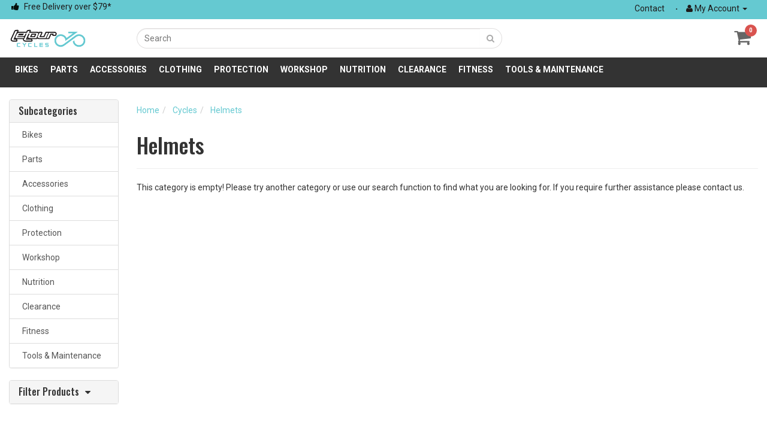

--- FILE ---
content_type: text/html; charset=utf-8
request_url: https://www.letour.com.au/ebay_store_4/cycles/helmets/
body_size: 18572
content:
<!DOCTYPE html>
<html lang="en">

<head>
  <!-- Global site tag (gtag.js) - Google Analytics -->
  <script async src="https://www.googletagmanager.com/gtag/js?id=UA-127248894-2"></script>
  <script>
    window.dataLayer = window.dataLayer || [];

    function gtag() {
      dataLayer.push(arguments);
    }
    gtag('js', new Date());
    gtag('config', 'UA-127248894-2');
  </script>
  <meta http-equiv="Content-Type" content="text/html; charset=utf-8" />
  <meta name="keywords" content="Cycles Helmets" />
  <meta name="description" content="Helmets - Cycles Helmets" />
  <meta name="viewport" content="width=device-width, initial-scale=1.0, user-scalable=0" />
  <meta property="og:image"
    content="/assets/website_logo.png" />
  <meta property="og:title" content="Cycles Helmets" />
  <meta property="og:site_name" content="letour-cycles " />
  
  <meta name="google-site-verification" content="C-qQKTdZ_0gqqLLzscV-WLWmNXR_OAz6Zte6210TZrM" />
  
  <title>Cycles Helmets</title>
  <link rel="canonical" href="/ebay_store_4/cycles/helmets/" />
  <link rel="shortcut icon" href="https://www.letour.com.au/assets/favicon_logo.png" />
  <link class="theme-selector" rel="stylesheet" type="text/css" href="/assets/themes/2023-06-letourcycles/css/app.css?1763960241" media="all" />
  <link rel="stylesheet" type="text/css" href="/assets/themes/2023-06-letourcycles/css/style.css?26221&1763960241" media="all" />
  <link rel="stylesheet" type="text/css" href="/assets/themes/2023-06-letourcycles/css/custom.css?1763960241" media="all" />
  <link rel="stylesheet" type="text/css" href="https://maxcdn.bootstrapcdn.com/font-awesome/4.3.0/css/font-awesome.min.css" media="all"/>
  <link rel="stylesheet" type="text/css" href="https://cdn.neto.com.au/assets/neto-cdn/jquery_ui/1.11.1/css/custom-theme/jquery-ui-1.8.18.custom.css" media="all"/>
  <link rel="stylesheet" type="text/css" href="https://cdn.neto.com.au/assets/neto-cdn/fancybox/2.1.5/jquery.fancybox.css" media="all"/>
  <!--[if lte IE 8]>
	<script type="text/javascript" src="https://cdn.neto.com.au/assets/neto-cdn/html5shiv/3.7.0/html5shiv.js"></script>
	<script type="text/javascript" src="https://cdn.neto.com.au/assets/neto-cdn/respond.js/1.3.0/respond.min.js"></script>
<![endif]-->
  <!-- Begin: Script 91 -->
<!-- End: Script 91 -->
<!-- Begin: Script 92 -->
<script async src="https://js.stripe.com/v3/"></script>
<!-- End: Script 92 -->
<!-- Begin: Script 102 -->
<meta name="google-site-verification" content="6NHoouk_fis0_dlFyawdM_1mmv7Ixdqk3xxqSpbu7B4" />
<!-- End: Script 102 -->
<!-- Begin: Script 104 -->
<script type="application/javascript" async
src="https://static.klaviyo.com/onsite/js/klaviyo.js?company_id=WtHk8M"></script>
<script src="https://static.klaviyoforneto.com/script.js" async></script>
<script type="text/html" id="k4n-data"><span nloader-content-id="ceRUXo2Nr3CLk8EQQYWCmK-fNBMYDh-TuUjCwqXqtpsU0kBTkNckngJV7FkCqsfDjPZyhZrGx4vkwEm32IQd-4" nloader-content="8owkVxojBphrGP5R_xDYF3fGU79OL3QkhIMWlrB2WqMc8NnD0reAG3Y6Dz-OwuiV6rzvewv5M8TVg7sTp0xhXw" nloader-data="IkwAhcgWq39OOdzhdYG9RA"></span></script>
<script>
var k4n = {
    current_page:"content",
    };
 
</script>
<!-- End: Script 104 -->
<!-- Begin: Script 105 -->
<!-- Global site tag (gtag.js) - Google Analytics -->
<script async src="https://www.googletagmanager.com/gtag/js?id=UA-127248894-2"></script>
<script>
  window.dataLayer = window.dataLayer || [];
  function gtag(){dataLayer.push(arguments);}
  gtag('js', new Date());

  gtag('config', 'UA-127248894-2');
</script>

<!-- End: Script 105 -->
<!-- Begin: Script 106 -->
<meta name="google-site-verification" content="Yi5nhqm0i_5LHBc914qXrHmHpWtdKWH63LTtGjxUzSg" />
<!-- End: Script 106 -->
<!-- Begin: Script 112 -->
<!-- Global site tag (gtag.js) - Google Analytics -->
<script async src="https://www.googletagmanager.com/gtag/js?id=G-MCN6NW3Y1Z"></script>
<script>
  window.dataLayer = window.dataLayer || [];
  function gtag(){dataLayer.push(arguments);}
  gtag('js', new Date());
    gtag('config', 'G-MCN6NW3Y1Z', {
      send_page_view: false
    });
</script>
<!-- End: Script 112 -->
<!-- Begin: Script 114 -->
<!-- Google Tag Manager -->
<script>(function(w,d,s,l,i){w[l]=w[l]||[];w[l].push({'gtm.start':
new Date().getTime(),event:'gtm.js'});var f=d.getElementsByTagName(s)[0],
j=d.createElement(s),dl=l!='dataLayer'?'&l='+l:'';j.async=true;j.src=
'https://www.googletagmanager.com/gtm.js?id='+i+dl;f.parentNode.insertBefore(j,f);
})(window,document,'script','dataLayer','GTM-P6XMSK2');</script>
<!-- End Google Tag Manager -->
<!-- End: Script 114 -->
<!-- Begin: Script 115 -->
<!-- Google Tag Manager -->
<script>(function(w,d,s,l,i){w[l]=w[l]||[];w[l].push({'gtm.start':
new Date().getTime(),event:'gtm.js'});var f=d.getElementsByTagName(s)[0],
j=d.createElement(s),dl=l!='dataLayer'?'&l='+l:'';j.async=true;j.src=
'https://www.googletagmanager.com/gtm.js?id='+i+dl;f.parentNode.insertBefore(j,f);
})(window,document,'script','dataLayer','GTM-P6XMSK2');</script>
<!-- End Google Tag Manager -->
<!-- End: Script 115 -->
<!-- Begin: Script 116 -->
<!-- Google Tag Manager -->
<script>(function(w,d,s,l,i){w[l]=w[l]||[];w[l].push({'gtm.start':
new Date().getTime(),event:'gtm.js'});var f=d.getElementsByTagName(s)[0],
j=d.createElement(s),dl=l!='dataLayer'?'&l='+l:'';j.async=true;j.src=
'https://www.googletagmanager.com/gtm.js?id='+i+dl;f.parentNode.insertBefore(j,f);
})(window,document,'script','dataLayer','GTM-P6XMSK2');</script>
<!-- End Google Tag Manager -->
<!-- End: Script 116 -->
<!-- Begin: Script 119 -->
<!-- Meta Pixel Code -->
<script>
!function(f,b,e,v,n,t,s)
{if(f.fbq)return;n=f.fbq=function(){n.callMethod?
n.callMethod.apply(n,arguments):n.queue.push(arguments)};
if(!f._fbq)f._fbq=n;n.push=n;n.loaded=!0;n.version='2.0';
n.queue=[];t=b.createElement(e);t.async=!0;
t.src=v;s=b.getElementsByTagName(e)[0];
s.parentNode.insertBefore(t,s)}(window, document,'script',
'https://connect.facebook.net/en_US/fbevents.js');
fbq('init', '299210873187091');
fbq('track', 'PageView');
</script>
<noscript><img height="1" width="1" style="display:none"
src="https://www.facebook.com/tr?id=299210873187091&ev=PageView&noscript=1"
/></noscript>
<!-- End Meta Pixel Code -->
<!-- End: Script 119 -->
<!-- Begin: Script 120 -->
<script>
console.log('tiktok track test')
</script>
<!-- End: Script 120 -->


</head>

<body id="n_content" class="n_2023-06-letourcycles">
  <header>
    <div class="wrapper-top-links hidden-xs">
      <div class="container">
        <div class="row">
          <div class="col-xs-8 col-sm-12 col-md-8 col-lg-8">
            <div class="header_usp">
              <p class="usp-1"><span style="font-size: 14px;">Free Delivery over $79*</span></p>

            </div>
          </div>
          <div class="col-xs-4 col-sm-12 col-md-4 col-lg-4 hidden-sm">
            <ul class="nav navbar-nav float-right">
              <li class=""> <a href="/contact-us" >Contact </a>
                </li>
              <li class="lv1-li dropdown dropdown-hover nCustom-dropdown"> <a href="https://www.letour.com.au/_myacct" ><i class="fa fa-user"></i> <span
                    class="visible-lg visible-inline-lg"><span nloader-content-id="UBPopM_oPB7zzsuYhtjrJFkk5qztOlRUekcEySBeV_0J4uypyd1sDF8uSObcF85AUMugsUS5P6cEXLfBbeyWBY" nloader-content="8h3d1umHe6PduZLLldl4Oaq8dAn8cmUGtem4eGQOxdiLeg9SKibWeV-yaXxJxAQoCrjeK4c6_qAtkKiF-DMSSDohc8mnsfW2x2IeX3CeHJ4" nloader-data="6V4dNkVWEFF7fCZlIs-MCmI76LYCnjnR6nWxvQa7c3M"></span>&nbsp;Account</span> <span class="caret"></span></a>
                <ul class="dropdown-menu pull-right">
                  <li><a href="https://www.letour.com.au/_myacct">Account Home</a></li>
                  <li><a href="https://www.letour.com.au/_myacct#orders">Orders</a></li>
                  <li><a href="https://www.letour.com.au/_myacct/payrec">Pay Invoices</a></li>
                  <li><a href="https://www.letour.com.au/_myacct/favourites">Favourites</a></li>
                  <li><a href="https://www.letour.com.au/_myacct/wishlist">Wishlists</a></li>
                  <li><a href="https://www.letour.com.au/_myacct/warranty">Resolution Centre</a></li>
                  <li><a href="https://www.letour.com.au/_myacct/edit_account">Edit My Details</a></li>
                  <li><a href="https://www.letour.com.au/_myacct/edit_address">Edit My Address Book</a></li>
                  <li class="divider"></li>
                  <span nloader-content-id="uQahG2Dx_04mbRFd2WI_BucWH32mBX_2WsRVk1RI_Ls4aRuy77rwMz-AvD2G3RY79UGsf-03B6tEwCHzjdbuxA" nloader-content="[base64]" nloader-data="De-ylFrmguE-msqRmsI0fbw6rAsX0nNufJjFGMClOPw"></span></ul>
              </li>
            </ul>
          </div>
        </div>
      </div>
              
    </div>
  </header>
  <nav>

    <div class="wrapper-main-header">
      <div class="container wrapper-header">

        <div class="row">
          <div class="col-xs-12 col-sm-4 col-md-2 wrapper-logo">
            <a href="https://www.letour.com.au" title="le tour Australia Pty Ltd">
              <img class="logo" src="/assets/website_logo.png" alt="le tour Australia Pty Ltd" />
            </a>
          </div>

          <div class="col-xs-12 col-sm-4 col-md-6">
            <div class="header-search">
              <form name="productsearch" method="get" action="/">
                <input type="hidden" name="rf" value="kw" />
                <div class="input-group">
                  <input class="form-control ajax_search" value="" id="name_search" autocomplete="off" name="kw" type="text" placeholder="Search" />
                  <span class="input-group-btn">
                    <button type="submit" value="Search" class="btn btn-default"><i class="fa fa-search"></i></button>
                  </span>
                </div>
              </form>
            </div>
          </div>

          </div>
              <div id="header-cart" class="btn-group mob-cart" style="float: right;margin-top: -60px;">
                <!-- <a href="#" class="btn btn-default dropdown-toggle" data-toggle="dropdown" id="cartcontentsheader"><i class="fa fa-shopping-cart"></i> <span class="visible-lg visible-inline-lg">Cart</span> - (<span rel="a2c_item_count"> 0</span>) <i class="fa fa-angle-down"></i></a> -->
                <a href="#" class="btn btn-default dropdown-toggle" data-toggle="dropdown" id="cartcontentsheader"><i class="fa fa-shopping-cart"></i><span rel="a2c_item_count"> 0</span></a>
                <ul class="dropdown-menu">
                  <li class="box" id="neto-dropdown">
                    <div class="body padding" id="cartcontents"></div>
                    <div class="footer"></div>
                  </li>
                </ul>
              </div>
            </div>
          </div>

        </div>

      </div>
    </div>

    <div class="wrapper-main-nav wrapper-nav">
      <div class="container">
        <div class="row">
          <div class="col-xs-12">
            <div class="navbar navbar-default">
              <div class="navbar-header">
                <ul class="navigation-list list-inline visible-xs nMobileNav">
                  <li><a href="#" class="nToggleMenu" data-target=".navbar-responsive-collapse"><span class="icon"><i class="fa fa-bars"></i></span><br>
                      Menu</a></li>
                  <li><a href="/products"><span class="icon"><i class="fa fa-gift"></i></span><br>
                      Shop</a></li>
                  <li><a href="https://www.letour.com.au/_mycart?tkn=cart&ts=1768959064118286"><span class="icon"><i class="fa fa-shopping-cart"></i></span><br>
                      Cart (<span rel="a2c_item_count">0</span>)</a></li>
                  <li><a href="/_myacct/"><span class="icon"><i class="fa fa-user"></i></span><br>
                      Account</a></li>
                </ul>
              </div>
              <div class="navbar-collapse collapse navbar-responsive-collapse">
                <ul class="nav navbar-nav hidden-xs">
                  <li id="cat-Bikes" class="dropdown dropdown-hover menu-61">
                    <a href="https://www.letour.com.au/bikes/">Bikes</a>
                    <div class="dropdown-menu">
                      <ul class="column first-col">
                        <li class="menu-li lv2-li">
                    <a href="https://www.letour.com.au/bikes/mountain/">Mountain</a>
                    <ul class="lv3">
                      <li class="menu-li lv3-li">
                    <a href="https://www.letour.com.au/bikes/mountain/hardtail/">Hardtail</a>
                  </li>
                    </ul>
                  </li><li class="menu-li lv2-li">
                    <a href="https://www.letour.com.au/bikes/kids/">Kids</a>
                    <ul class="lv3">
                      <li class="menu-li lv3-li">
                    <a href="https://www.letour.com.au/bikes/kids/balance-bikes/">Balance Bikes</a>
                  </li><li class="menu-li lv3-li">
                    <a href="https://www.letour.com.au/bikes/kids/scooters/">Scooters</a>
                  </li>
                    </ul>
                  </li><li class="menu-li lv2-li">
                    <a href="https://www.letour.com.au/bikes/trailers/">Trailers</a>
                    <ul class="lv3">
                      <li class="menu-li lv3-li">
                    <a href="https://www.letour.com.au/bikes/trailers/kids/">Kids</a>
                  </li><li class="menu-li lv3-li">
                    <a href="https://www.letour.com.au/accessories/~-1592">Accessories</a>
                  </li>
                    </ul>
                  </li><li class="menu-li lv2-li">
                    <a href="https://www.letour.com.au/bikes/hybrid/">Hybrid</a>
                    
                  </li><li class="menu-li lv2-li">
                    <a href="https://www.letour.com.au/bikes/scooters/">Scooters</a>
                    
                  </li><li class="menu-li lv2-li">
                    <a href="https://www.letour.com.au/ebike/">eBike</a>
                    
                  </li>
                      </ul>
                      <div class="clear"></div>

                    </div>
                  </li><li id="cat-Parts" class="dropdown dropdown-hover menu-63">
                    <a href="https://www.letour.com.au/parts/">Parts</a>
                    <div class="dropdown-menu">
                      <ul class="column first-col">
                        <li class="menu-li lv2-li">
                    <a href="https://www.letour.com.au/parts/drivetrain/">Drivetrain</a>
                    <ul class="lv3">
                      <li class="menu-li lv3-li">
                    <a href="https://www.letour.com.au/parts/drivetrain/bottom-brackets/">Bottom Brackets</a>
                  </li><li class="menu-li lv3-li">
                    <a href="https://www.letour.com.au/parts/drivetrain/cassettes/">Cassettes</a>
                  </li><li class="menu-li lv3-li">
                    <a href="https://www.letour.com.au/parts/drivetrain/chain-guides/">Chain Guides</a>
                  </li><li class="menu-li lv3-li">
                    <a href="https://www.letour.com.au/parts/drivetrain/chainrings/">Chainrings</a>
                  </li><li class="menu-li lv3-li">
                    <a href="https://www.letour.com.au/parts/drivetrain/chains/">Chains</a>
                  </li><li class="menu-li lv3-li">
                    <a href="https://www.letour.com.au/parts/drivetrain/cranksets/">Cranksets</a>
                  </li><li class="menu-li lv3-li">
                    <a href="https://www.letour.com.au/parts/drivetrain/drivers-freewheels/">Drivers & Freewheels</a>
                  </li><li class="menu-li lv3-li">
                    <a href="https://www.letour.com.au/parts/drivetrain/front-derailleurs/">Front Derailleurs</a>
                  </li><li class="menu-li lv3-li">
                    <a href="https://www.letour.com.au/parts/drivetrain/groupsets/">Groupsets</a>
                  </li><li class="menu-li lv3-li">
                    <a href="https://www.letour.com.au/parts/drivetrain/rear-derailleurs/">Rear Derailleurs</a>
                  </li><li class="menu-li lv3-li">
                    <a href="https://www.letour.com.au/chain-protector/">Chain Protector</a>
                  </li><li class="menu-li lv3-li">
                    <a href="https://www.letour.com.au/parts/drivetrain/hangers/">Hangers</a>
                  </li>
                    </ul>
                  </li><li class="menu-li lv2-li">
                    <a href="https://www.letour.com.au/parts/seat-posts/">Seat Posts</a>
                    <ul class="lv3">
                      <li class="menu-li lv3-li">
                    <a href="https://www.letour.com.au/parts/seat-posts/clamps/">Clamps</a>
                  </li><li class="menu-li lv3-li">
                    <a href="https://www.letour.com.au/parts/seat-posts/dropper-posts/">Dropper Posts</a>
                  </li>
                    </ul>
                  </li><li class="menu-li lv2-li">
                    <a href="https://www.letour.com.au/parts/brakes/">Brakes</a>
                    <ul class="lv3">
                      <li class="menu-li lv3-li">
                    <a href="https://www.letour.com.au/parts/brakes/cables/">Cables</a>
                  </li><li class="menu-li lv3-li">
                    <a href="https://www.letour.com.au/parts/brakes/pads/">Pads</a>
                  </li><li class="menu-li lv3-li">
                    <a href="https://www.letour.com.au/parts/brakes/brake-rotors/">Brake Rotors</a>
                  </li><li class="menu-li lv3-li">
                    <a href="https://www.letour.com.au/parts/brakes/sets/">Sets</a>
                  </li><li class="menu-li lv3-li">
                    <a href="https://www.letour.com.au/parts/brakes/calipers/">Calipers</a>
                  </li><li class="menu-li lv3-li">
                    <a href="https://www.letour.com.au/housing/">Housing</a>
                  </li><li class="menu-li lv3-li">
                    <a href="https://www.letour.com.au/parts/brakes/brake-pads/">Brake Pads</a>
                  </li>
                    </ul>
                  </li><li class="menu-li lv2-li">
                    <a href="https://www.letour.com.au/cockpit/">Cockpit</a>
                    <ul class="lv3">
                      <li class="menu-li lv3-li">
                    <a href="https://www.letour.com.au/cockpit/bar-ends/">Bar Ends</a>
                  </li><li class="menu-li lv3-li">
                    <a href="https://www.letour.com.au/cockpit/bar-tape/">Bar Tape</a>
                  </li><li class="menu-li lv3-li">
                    <a href="https://www.letour.com.au/cockpit/grips/">Grips</a>
                  </li><li class="menu-li lv3-li">
                    <a href="https://www.letour.com.au/cockpit/handlebars/">HandleBars</a>
                  </li><li class="menu-li lv3-li">
                    <a href="https://www.letour.com.au/parts/cockpit/headsets/">Headsets</a>
                  </li><li class="menu-li lv3-li">
                    <a href="https://www.letour.com.au/cockpit/shifters/">Shifters</a>
                  </li><li class="menu-li lv3-li">
                    <a href="https://www.letour.com.au/cockpit/stems/">Stems</a>
                  </li><li class="menu-li lv3-li">
                    <a href="https://www.letour.com.au/aero-bar-base-bar-parts/">Aero Bar / Base Bar / Parts</a>
                  </li>
                    </ul>
                  </li><li class="menu-li lv2-li">
                    <a href="https://www.letour.com.au/parts/tyres/">Tyres</a>
                    <ul class="lv3">
                      <li class="menu-li lv3-li">
                    <a href="https://www.letour.com.au/parts/tyres/12-inch/">12 Inch</a>
                  </li><li class="menu-li lv3-li">
                    <a href="https://www.letour.com.au/parts/tyres/16-inch/">16 Inch</a>
                  </li><li class="menu-li lv3-li">
                    <a href="https://www.letour.com.au/parts/tyres/20-inch/">20 Inch</a>
                  </li><li class="menu-li lv3-li">
                    <a href="https://www.letour.com.au/parts/tyres/24-inch/">24 Inch</a>
                  </li><li class="menu-li lv3-li">
                    <a href="https://www.letour.com.au/parts/tyres/26-inch/">26 Inch</a>
                  </li><li class="menu-li lv3-li">
                    <a href="https://www.letour.com.au/parts/tyres/27.5-inch/">27.5 Inch</a>
                  </li><li class="menu-li lv3-li">
                    <a href="https://www.letour.com.au/parts/tyres/29-inch/">29 Inch</a>
                  </li><li class="menu-li lv3-li">
                    <a href="https://www.letour.com.au/parts/tyres/700c/">700c</a>
                  </li><li class="menu-li lv3-li">
                    <a href="https://www.letour.com.au/parts/tyres/tubeless/">Tubeless</a>
                  </li><li class="menu-li lv3-li">
                    <a href="https://www.letour.com.au/parts/tyres/tyre-liners/">Tyre Liners</a>
                  </li><li class="menu-li lv3-li">
                    <a href="https://www.letour.com.au/parts/tyres/tubeless-systems/">Tubeless Systems</a>
                  </li>
                    </ul>
                  </li><li class="menu-li lv2-li">
                    <a href="https://www.letour.com.au/pedals/">Pedals</a>
                    <ul class="lv3">
                      <li class="menu-li lv3-li">
                    <a href="https://www.letour.com.au/pedals/cleats/">Cleats</a>
                  </li><li class="menu-li lv3-li">
                    <a href="https://www.letour.com.au/pedals/clipless/">Clipless</a>
                  </li><li class="menu-li lv3-li">
                    <a href="https://www.letour.com.au/pedals/flat/">Flat</a>
                  </li>
                    </ul>
                  </li><li class="menu-li lv2-li">
                    <a href="https://www.letour.com.au/parts/tubes/">Tubes</a>
                    <ul class="lv3">
                      <li class="menu-li lv3-li">
                    <a href="https://www.letour.com.au/parts/tubes/12-inch/">12 Inch</a>
                  </li><li class="menu-li lv3-li">
                    <a href="https://www.letour.com.au/parts/tubes/16-inch/">16 Inch</a>
                  </li><li class="menu-li lv3-li">
                    <a href="https://www.letour.com.au/parts/tubes/20-inch/">20 Inch</a>
                  </li><li class="menu-li lv3-li">
                    <a href="https://www.letour.com.au/parts/tubes/22-inch/">22 Inch</a>
                  </li><li class="menu-li lv3-li">
                    <a href="https://www.letour.com.au/parts/tubes/24-inch/">24 Inch</a>
                  </li><li class="menu-li lv3-li">
                    <a href="https://www.letour.com.au/parts/tubes/26-inch/">26 Inch</a>
                  </li><li class="menu-li lv3-li">
                    <a href="https://www.letour.com.au/parts/tubes/27.5-inch/">27.5 Inch</a>
                  </li><li class="menu-li lv3-li">
                    <a href="https://www.letour.com.au/parts/tubes/29-inch/">29 Inch</a>
                  </li><li class="menu-li lv3-li">
                    <a href="https://www.letour.com.au/parts/tubes/700c/">700c</a>
                  </li><li class="menu-li lv3-li">
                    <a href="https://www.letour.com.au/parts/tubes/valve-extenders/">Valve Extenders</a>
                  </li><li class="menu-li lv3-li">
                    <a href="https://www.letour.com.au/parts/tubes/18-inch/">18 Inch</a>
                  </li><li class="menu-li lv3-li">
                    <a href="https://www.letour.com.au/parts/tubes/27.5-650b-inch/">27.5 (650b) Inch</a>
                  </li>
                    </ul>
                  </li><li class="menu-li lv2-li">
                    <a href="https://www.letour.com.au/saddle/">Saddles</a>
                    
                  </li><li class="menu-li lv2-li">
                    <a href="https://www.letour.com.au/parts/wheels/">Wheels</a>
                    <ul class="lv3">
                      <li class="menu-li lv3-li">
                    <a href="https://www.letour.com.au/parts/wheels/20-wheels/">20" Wheels</a>
                  </li><li class="menu-li lv3-li">
                    <a href="https://www.letour.com.au/parts/wheels/26-wheels/">26" Wheels</a>
                  </li><li class="menu-li lv3-li">
                    <a href="https://www.letour.com.au/parts/wheels/27.5-wheels/">27.5" Wheels</a>
                  </li><li class="menu-li lv3-li">
                    <a href="https://www.letour.com.au/parts/wheels/29-wheels/">29" Wheels</a>
                  </li><li class="menu-li lv3-li">
                    <a href="https://www.letour.com.au/parts/wheels/700c/">700c</a>
                  </li><li class="menu-li lv3-li">
                    <a href="https://www.letour.com.au/parts/wheels/wheel-parts/">Wheel Parts</a>
                  </li><li class="menu-li lv3-li">
                    <a href="https://www.letour.com.au/parts/wheels/training-wheels/">Training Wheels</a>
                  </li><li class="menu-li lv3-li">
                    <a href="https://www.letour.com.au/parts/wheels/valves/">Valves</a>
                  </li><li class="menu-li lv3-li">
                    <a href="https://www.letour.com.au/parts/wheels/29-inch-wheels/">29 Inch Wheels</a>
                  </li><li class="menu-li lv3-li">
                    <a href="https://www.letour.com.au/parts/wheels/26-inch/">26 Inch</a>
                  </li><li class="menu-li lv3-li">
                    <a href="https://www.letour.com.au/parts/wheels/27.5-650b-wheels/">27.5" (650b) Wheels</a>
                  </li>
                    </ul>
                  </li><li class="menu-li lv2-li">
                    <a href="https://www.letour.com.au/parts/ebike-parts/">eBike Parts</a>
                    
                  </li><li class="menu-li lv2-li">
                    <a href="https://www.letour.com.au/parts/suspension/">Suspension</a>
                    <ul class="lv3">
                      <li class="menu-li lv3-li">
                    <a href="https://www.letour.com.au/parts/suspension/forks/">Forks</a>
                  </li>
                    </ul>
                  </li><li class="menu-li lv2-li">
                    <a href="https://www.letour.com.au/parts/cables/">Cables</a>
                    
                  </li><li class="menu-li lv2-li">
                    <a href="https://www.letour.com.au/parts/bearings/">Bearings</a>
                    
                  </li><li class="menu-li lv2-li">
                    <a href="https://www.letour.com.au/chains/">Chains</a>
                    
                  </li><li class="menu-li lv2-li">
                    <a href="https://www.letour.com.au/grips/">GRIPS</a>
                    
                  </li>
                      </ul>
                      <div class="clear"></div>

                    </div>
                  </li><li id="cat-Accessories" class="dropdown dropdown-hover menu-64">
                    <a href="https://www.letour.com.au/accessories/">Accessories</a>
                    <div class="dropdown-menu">
                      <ul class="column first-col">
                        <li class="menu-li lv2-li">
                    <a href="https://www.letour.com.au/general/">General</a>
                    <ul class="lv3">
                      <li class="menu-li lv3-li">
                    <a href="https://www.letour.com.au/general/baskets/">Baskets</a>
                  </li><li class="menu-li lv3-li">
                    <a href="https://www.letour.com.au/general/bells-and-horns/">Bells And Horns</a>
                  </li><li class="menu-li lv3-li">
                    <a href="https://www.letour.com.au/accessories/general/bottle-cages/">Bottle Cages</a>
                  </li><li class="menu-li lv3-li">
                    <a href="https://www.letour.com.au/accessories/general/bottles/">Bottles</a>
                  </li><li class="menu-li lv3-li">
                    <a href="https://www.letour.com.au/accessories/general/cameras/">Cameras</a>
                  </li><li class="menu-li lv3-li">
                    <a href="https://www.letour.com.au/accessories/general/frame-chainstay-protectors/">Frame & Chainstay Protectors </a>
                  </li><li class="menu-li lv3-li">
                    <a href="https://www.letour.com.au/general/kickstands/">Kickstands</a>
                  </li><li class="menu-li lv3-li">
                    <a href="https://www.letour.com.au/general/locks/">Locks</a>
                  </li><li class="menu-li lv3-li">
                    <a href="https://www.letour.com.au/general/mirrors/">Mirrors</a>
                  </li><li class="menu-li lv3-li">
                    <a href="https://www.letour.com.au/general/mudguards/">Mudguards</a>
                  </li><li class="menu-li lv3-li">
                    <a href="https://www.letour.com.au/general/pannier-racks/">Pannier Racks</a>
                  </li><li class="menu-li lv3-li">
                    <a href="https://www.letour.com.au/accessories/general/computers/">Computers</a>
                  </li><li class="menu-li lv3-li">
                    <a href="https://www.letour.com.au/books/">Books</a>
                  </li><li class="menu-li lv3-li">
                    <a href="https://www.letour.com.au/general/glue/">Glue</a>
                  </li><li class="menu-li lv3-li">
                    <a href="https://www.letour.com.au/general/towels/">Towels</a>
                  </li><li class="menu-li lv3-li">
                    <a href="https://www.letour.com.au/accessories/general/child-baby-seats/">Child & Baby Seats</a>
                  </li>
                    </ul>
                  </li><li class="menu-li lv2-li">
                    <a href="https://www.letour.com.au/accessories/lights/">Lights</a>
                    <ul class="lv3">
                      <li class="menu-li lv3-li">
                    <a href="https://www.letour.com.au/accessories/lights/sets/">Sets</a>
                  </li><li class="menu-li lv3-li">
                    <a href="https://www.letour.com.au/accessories/lights/front/">Front</a>
                  </li><li class="menu-li lv3-li">
                    <a href="https://www.letour.com.au/accessories/lights/accessories/">Accessories</a>
                  </li><li class="menu-li lv3-li">
                    <a href="https://www.letour.com.au/accessories/lights/rear/">Rear</a>
                  </li>
                    </ul>
                  </li><li class="menu-li lv2-li">
                    <a href="https://www.letour.com.au/accessories/bags/">Bags</a>
                    <ul class="lv3">
                      <li class="menu-li lv3-li">
                    <a href="https://www.letour.com.au/accessories/bags/backpacks/">Backpacks</a>
                  </li><li class="menu-li lv3-li">
                    <a href="https://www.letour.com.au/accessories/bags/courier-bags/">Courier Bags</a>
                  </li><li class="menu-li lv3-li">
                    <a href="https://www.letour.com.au/accessories/bags/frame-bags/">Frame Bags</a>
                  </li><li class="menu-li lv3-li">
                    <a href="https://www.letour.com.au/accessories/bags/pannier-bags/">Pannier Bags</a>
                  </li><li class="menu-li lv3-li">
                    <a href="https://www.letour.com.au/accessories/bags/saddle-bags/">Saddle Bags</a>
                  </li><li class="menu-li lv3-li">
                    <a href="https://www.letour.com.au/accessories/bags/travel-bags/">Travel Bags</a>
                  </li><li class="menu-li lv3-li">
                    <a href="https://www.letour.com.au/accessories/bags/hydration/">Hydration</a>
                  </li><li class="menu-li lv3-li">
                    <a href="https://www.letour.com.au/accessories/bags/bags-accessories/">Bags Accessories</a>
                  </li>
                    </ul>
                  </li><li class="menu-li lv2-li">
                    <a href="https://www.letour.com.au/accessories/storage/">Storage</a>
                    <ul class="lv3">
                      <li class="menu-li lv3-li">
                    <a href="https://www.letour.com.au/accessories/storage/racks-stands/">Racks & Stands</a>
                  </li><li class="menu-li lv3-li">
                    <a href="https://www.letour.com.au/accessories/bike-storage-transport/home-storage/">Home Storage</a>
                  </li>
                    </ul>
                  </li><li class="menu-li lv2-li">
                    <a href="https://www.letour.com.au/accessories/trainers-rollers/">Trainers & Rollers</a>
                    <ul class="lv3">
                      <li class="menu-li lv3-li">
                    <a href="https://www.letour.com.au/accessories/trainers-rollers/direct-drive/">Direct Drive</a>
                  </li><li class="menu-li lv3-li">
                    <a href="https://www.letour.com.au/accessories/trainers-rollers/fluid/">Fluid</a>
                  </li><li class="menu-li lv3-li">
                    <a href="https://www.letour.com.au/accessories/trainers-rollers/accessories/">Accessories</a>
                  </li>
                    </ul>
                  </li><li class="menu-li lv2-li">
                    <a href="https://www.letour.com.au/accessories/computers-gps/">Computers & GPS</a>
                    <ul class="lv3">
                      <li class="menu-li lv3-li">
                    <a href="https://www.letour.com.au/accessories/computers-gps/bicycle-computers/">Bicycle Computers</a>
                  </li><li class="menu-li lv3-li">
                    <a href="https://www.letour.com.au/accessories/computers-gps/gps-computers/">GPS Computers</a>
                  </li>
                    </ul>
                  </li><li class="menu-li lv2-li">
                    <a href="https://www.letour.com.au/accessories/phone-accessories/">Phone Accessories</a>
                    <ul class="lv3">
                      <li class="menu-li lv3-li">
                    <a href="https://www.letour.com.au/accessories/mobile-phone/pouches/">Pouches</a>
                  </li><li class="menu-li lv3-li">
                    <a href="https://www.letour.com.au/accessories/mobile-phone/holders/">Holders</a>
                  </li><li class="menu-li lv3-li">
                    <a href="https://www.letour.com.au/accessories/mobile-phone/belt-clips/">Belt Clips</a>
                  </li>
                    </ul>
                  </li><li class="menu-li lv2-li">
                    <a href="https://www.letour.com.au/accessories/pumps-puncture-protection/">Pumps & Puncture Protection</a>
                    <ul class="lv3">
                      <li class="menu-li lv3-li">
                    <a href="https://www.letour.com.au/pumps/co2/">CO2</a>
                  </li><li class="menu-li lv3-li">
                    <a href="https://www.letour.com.au/pumps/handheld/">Handheld</a>
                  </li><li class="menu-li lv3-li">
                    <a href="https://www.letour.com.au/pumps/floor/">Floor</a>
                  </li><li class="menu-li lv3-li">
                    <a href="https://www.letour.com.au/pumps/shock/">Shock</a>
                  </li><li class="menu-li lv3-li">
                    <a href="https://www.letour.com.au/accessories/pumps/puncture-protection/">Puncture Protection</a>
                  </li>
                    </ul>
                  </li><li class="menu-li lv2-li">
                    <a href="https://www.letour.com.au/accessories/chamois-creams/">Chamois Creams</a>
                    
                  </li><li class="menu-li lv2-li">
                    <a href="https://www.letour.com.au/accessories/bike-carriers-racks/">Bike Carriers & Racks</a>
                    <ul class="lv3">
                      <li class="menu-li lv3-li">
                    <a href="https://www.letour.com.au/accessories/bike-carriers-racks/adapter-bar/">Adapter Bar</a>
                  </li><li class="menu-li lv3-li">
                    <a href="https://www.letour.com.au/accessories/bike-carriers-racks/bike-carriers/">Bike Carriers</a>
                  </li>
                    </ul>
                  </li><li class="menu-li lv2-li">
                    <a href="https://www.letour.com.au/accessories/storage-and-carriers/">Storage and Carriers</a>
                    <ul class="lv3">
                      <li class="menu-li lv3-li">
                    <a href="https://www.letour.com.au/accessories/storage-and-carriers/home-storage/">Home Storage</a>
                  </li>
                    </ul>
                  </li><li class="menu-li lv2-li">
                    <a href="https://www.letour.com.au/accessories/bells-horns/">Bells & Horns</a>
                    
                  </li><li class="menu-li lv2-li">
                    <a href="https://www.letour.com.au/accessories/pumps/">Pumps</a>
                    <ul class="lv3">
                      <li class="menu-li lv3-li">
                    <a href="https://www.letour.com.au/accessories/pumps/puncture-repair/">Puncture Repair</a>
                  </li>
                    </ul>
                  </li><li class="menu-li lv2-li">
                    <a href="https://www.letour.com.au/basket/">basket</a>
                    
                  </li><li class="menu-li lv2-li">
                    <a href="https://www.letour.com.au/blinder/">Blinder</a>
                    
                  </li><li class="menu-li lv2-li">
                    <a href="https://www.letour.com.au/protection/~-2400">Protection</a>
                    
                  </li>
                      </ul>
                      <div class="clear"></div>

                    </div>
                  </li><li id="cat-Clothing" class="dropdown dropdown-hover menu-350">
                    <a href="https://www.letour.com.au/clothing/">Clothing</a>
                    <div class="dropdown-menu">
                      <ul class="column first-col">
                        <li class="menu-li lv2-li">
                    <a href="https://www.letour.com.au/clothing/hats-beanies/">Hats & Beanies</a>
                    <ul class="lv3">
                      <li class="menu-li lv3-li">
                    <a href="https://www.letour.com.au/clothing/hats-beanies/mens/">Men's</a>
                  </li>
                    </ul>
                  </li><li class="menu-li lv2-li">
                    <a href="https://www.letour.com.au/clothing/warmers/">Warmers</a>
                    <ul class="lv3">
                      <li class="menu-li lv3-li">
                    <a href="https://www.letour.com.au/clothing/warmers/arm/">Arm</a>
                  </li><li class="menu-li lv3-li">
                    <a href="https://www.letour.com.au/clothing/warmers/leg/">Leg</a>
                  </li><li class="menu-li lv3-li">
                    <a href="https://www.letour.com.au/clothing/warmers/head/">Head</a>
                  </li><li class="menu-li lv3-li">
                    <a href="https://www.letour.com.au/knee/">Knee</a>
                  </li>
                    </ul>
                  </li><li class="menu-li lv2-li">
                    <a href="https://www.letour.com.au/clothing/jackets/">Jackets</a>
                    <ul class="lv3">
                      <li class="menu-li lv3-li">
                    <a href="https://www.letour.com.au/apparel/cycling-jackets/mens/">Mens</a>
                  </li><li class="menu-li lv3-li">
                    <a href="https://www.letour.com.au/clothing/jackets/kids/">Kids</a>
                  </li>
                    </ul>
                  </li><li class="menu-li lv2-li">
                    <a href="https://www.letour.com.au/clothing/jerseys/">Jerseys</a>
                    <ul class="lv3">
                      <li class="menu-li lv3-li">
                    <a href="https://www.letour.com.au/clothing/jerseys/mens/">Men's</a>
                  </li><li class="menu-li lv3-li">
                    <a href="https://www.letour.com.au/clothing/jerseys/womens/">Women's</a>
                  </li><li class="menu-li lv3-li">
                    <a href="https://www.letour.com.au/clothing/jerseys/long-sleeve/">Long Sleeve</a>
                  </li><li class="menu-li lv3-li">
                    <a href="https://www.letour.com.au/clothing/jerseys/short-sleeve/">Short Sleeve</a>
                  </li>
                    </ul>
                  </li><li class="menu-li lv2-li">
                    <a href="https://www.letour.com.au/apparel/cycling-vests/">Cycling Vests</a>
                    <ul class="lv3">
                      <li class="menu-li lv3-li">
                    <a href="https://www.letour.com.au/apparel/cycling-vests/mens/">Mens</a>
                  </li>
                    </ul>
                  </li><li class="menu-li lv2-li">
                    <a href="https://www.letour.com.au/clothing/shoes/">Shoes</a>
                    <ul class="lv3">
                      <li class="menu-li lv3-li">
                    <a href="https://www.letour.com.au/clothing/shoes/mountain/">Mountain</a>
                  </li><li class="menu-li lv3-li">
                    <a href="https://www.letour.com.au/clothing/shoes/road/">Road</a>
                  </li><li class="menu-li lv3-li">
                    <a href="https://www.letour.com.au/clothing/shoes/covers/">Covers</a>
                  </li><li class="menu-li lv3-li">
                    <a href="https://www.letour.com.au/clothing/shoes/parts/">Parts</a>
                  </li><li class="menu-li lv3-li">
                    <a href="https://www.letour.com.au/accessories/~-1495">Accessories</a>
                  </li>
                    </ul>
                  </li><li class="menu-li lv2-li">
                    <a href="https://www.letour.com.au/clothing/socks/">Socks</a>
                    
                  </li><li class="menu-li lv2-li">
                    <a href="https://www.letour.com.au/clothing/knicks-bibs/">Knicks & Bibs</a>
                    <ul class="lv3">
                      <li class="menu-li lv3-li">
                    <a href="https://www.letour.com.au/apparel/cycling-knicks-bibs-shorts/mens/">Mens</a>
                  </li><li class="menu-li lv3-li">
                    <a href="https://www.letour.com.au/apparel/cycling-knicks-bibs-shorts/womens/">Womens</a>
                  </li>
                    </ul>
                  </li><li class="menu-li lv2-li">
                    <a href="https://www.letour.com.au/clothing/sunglasses-goggles/">Sunglasses & Goggles</a>
                    
                  </li><li class="menu-li lv2-li">
                    <a href="https://www.letour.com.au/clothing/high-visibility/">High Visibility</a>
                    
                  </li><li class="menu-li lv2-li">
                    <a href="https://www.letour.com.au/clothing/casual/">Casual</a>
                    <ul class="lv3">
                      <li class="menu-li lv3-li">
                    <a href="https://www.letour.com.au/clothing/casual/accessories/">Accessories</a>
                  </li><li class="menu-li lv3-li">
                    <a href="https://www.letour.com.au/apparel/clothing-casual/kids-clothing/">Kids Clothing</a>
                  </li><li class="menu-li lv3-li">
                    <a href="https://www.letour.com.au/apparel/clothing-casual/mens-clothing/">Mens Clothing</a>
                  </li><li class="menu-li lv3-li">
                    <a href="https://www.letour.com.au/apparel/clothing-casual/womens-clothing/">Womens Clothing</a>
                  </li><li class="menu-li lv3-li">
                    <a href="https://www.letour.com.au/clothing/casual/shoes/">Shoes</a>
                  </li><li class="menu-li lv3-li">
                    <a href="https://www.letour.com.au/wallet/">Wallet</a>
                  </li><li class="menu-li lv3-li">
                    <a href="https://www.letour.com.au/clothing/casual/t-shirts/">T Shirts</a>
                  </li><li class="menu-li lv3-li">
                    <a href="https://www.letour.com.au/clothing/casual/shorts/">Shorts</a>
                  </li><li class="menu-li lv3-li">
                    <a href="https://www.letour.com.au/clothing/casual/jeans/">Jeans</a>
                  </li><li class="menu-li lv3-li">
                    <a href="https://www.letour.com.au/clothing/casual/pants/">Pants</a>
                  </li><li class="menu-li lv3-li">
                    <a href="https://www.letour.com.au/clothing/casual/hoodies/">Hoodies</a>
                  </li><li class="menu-li lv3-li">
                    <a href="https://www.letour.com.au/clothing/casual/sweaters/">Sweaters</a>
                  </li><li class="menu-li lv3-li">
                    <a href="https://www.letour.com.au/clothing/casual/shirts/">Shirts</a>
                  </li><li class="menu-li lv3-li">
                    <a href="https://www.letour.com.au/clothing/casual/dresses/">Dresses</a>
                  </li><li class="menu-li lv3-li">
                    <a href="https://www.letour.com.au/clothing/casual/womens/">Women's</a>
                  </li><li class="menu-li lv3-li">
                    <a href="https://www.letour.com.au/clothing/casual/mens/">Men's</a>
                  </li>
                    </ul>
                  </li><li class="menu-li lv2-li">
                    <a href="https://www.letour.com.au/baselayer/">Baselayer</a>
                    <ul class="lv3">
                      <li class="menu-li lv3-li">
                    <a href="https://www.letour.com.au/mens/">Mens</a>
                  </li><li class="menu-li lv3-li">
                    <a href="https://www.letour.com.au/womens/">Womens</a>
                  </li>
                    </ul>
                  </li><li class="menu-li lv2-li">
                    <a href="https://www.letour.com.au/shorts/">Shorts</a>
                    
                  </li><li class="menu-li lv2-li">
                    <a href="https://www.letour.com.au/tights/">Tights</a>
                    
                  </li><li class="menu-li lv2-li">
                    <a href="https://www.letour.com.au/clothing/knicks-bibs-shorts/">Knicks, Bibs & Shorts</a>
                    
                  </li><li class="menu-li lv2-li">
                    <a href="https://www.letour.com.au/pants/">Pants</a>
                    
                  </li>
                      </ul>
                      <div class="clear"></div>

                    </div>
                  </li><li id="cat-Protection" class="dropdown dropdown-hover menu-1818">
                    <a href="https://www.letour.com.au/protection/">Protection</a>
                    <div class="dropdown-menu">
                      <ul class="column first-col">
                        <li class="menu-li lv2-li">
                    <a href="https://www.letour.com.au/protection/helmets/">Helmets</a>
                    <ul class="lv3">
                      <li class="menu-li lv3-li">
                    <a href="https://www.letour.com.au/clothing/helmets/full-face-helmets/">Full Face Helmets</a>
                  </li><li class="menu-li lv3-li">
                    <a href="https://www.letour.com.au/protection/helmets/adult/">Adult</a>
                  </li><li class="menu-li lv3-li">
                    <a href="https://www.letour.com.au/clothing/helmets/hardshell/">Hardshell</a>
                  </li><li class="menu-li lv3-li">
                    <a href="https://www.letour.com.au/protection/helmets/youth/">Youth</a>
                  </li><li class="menu-li lv3-li">
                    <a href="https://www.letour.com.au/clothing/helmets/mountain/">Mountain</a>
                  </li><li class="menu-li lv3-li">
                    <a href="https://www.letour.com.au/accessories/~-1565">Accessories</a>
                  </li>
                    </ul>
                  </li><li class="menu-li lv2-li">
                    <a href="https://www.letour.com.au/protection/gloves/">Gloves</a>
                    <ul class="lv3">
                      <li class="menu-li lv3-li">
                    <a href="https://www.letour.com.au/clothing/gloves/fingerless/">Fingerless</a>
                  </li><li class="menu-li lv3-li">
                    <a href="https://www.letour.com.au/clothing/gloves/full-finger/">Full Finger</a>
                  </li><li class="menu-li lv3-li">
                    <a href="https://www.letour.com.au/clothing/gloves/womens/">Women's</a>
                  </li><li class="menu-li lv3-li">
                    <a href="https://www.letour.com.au/clothing/gloves/mens/">Men's</a>
                  </li>
                    </ul>
                  </li><li class="menu-li lv2-li">
                    <a href="https://www.letour.com.au/protection/body-armor/">Body Armor</a>
                    <ul class="lv3">
                      <li class="menu-li lv3-li">
                    <a href="https://www.letour.com.au/clothing/safety-gear/knee-pads/">Knee Pads</a>
                  </li><li class="menu-li lv3-li">
                    <a href="https://www.letour.com.au/clothing/safety-gear/elbow-pads/">Elbow Pads</a>
                  </li>
                    </ul>
                  </li><li class="menu-li lv2-li">
                    <a href="https://www.letour.com.au/protection/motorcycle/">Motorcycle</a>
                    <ul class="lv3">
                      <li class="menu-li lv3-li">
                    <a href="https://www.letour.com.au/clothing/motorcycle/armor/">Armor</a>
                  </li><li class="menu-li lv3-li">
                    <a href="https://www.letour.com.au/clothing/motorcycle/clothing/">Clothing</a>
                  </li><li class="menu-li lv3-li">
                    <a href="https://www.letour.com.au/clothing/motorcycle/gloves/">Gloves</a>
                  </li><li class="menu-li lv3-li">
                    <a href="https://www.letour.com.au/clothing/motorcycle/helmets/">Helmets</a>
                  </li>
                    </ul>
                  </li><li class="menu-li lv2-li">
                    <a href="https://www.letour.com.au/goggles/">Goggles</a>
                    
                  </li><li class="menu-li lv2-li">
                    <a href="https://www.letour.com.au/protection/sunglasses/">Sunglasses</a>
                    
                  </li>
                      </ul>
                      <div class="clear"></div>

                    </div>
                  </li><li id="cat-Workshop" class="dropdown dropdown-hover menu-383">
                    <a href="https://www.letour.com.au/workshop/">Workshop</a>
                    <div class="dropdown-menu">
                      <ul class="column first-col">
                        <li class="menu-li lv2-li">
                    <a href="https://www.letour.com.au/workshop/maintenance/">Maintenance</a>
                    <ul class="lv3">
                      <li class="menu-li lv3-li">
                    <a href="https://www.letour.com.au/workshop/maintenance/bleed-kits/">Bleed Kits</a>
                  </li><li class="menu-li lv3-li">
                    <a href="https://www.letour.com.au/workshop/maintenance/cleaners/">Cleaners</a>
                  </li><li class="menu-li lv3-li">
                    <a href="https://www.letour.com.au/workshop/maintenance/lubricants/">Lubricants</a>
                  </li><li class="menu-li lv3-li">
                    <a href="https://www.letour.com.au/workshop/maintenance/cleaning-tools/">Cleaning Tools</a>
                  </li>
                    </ul>
                  </li><li class="menu-li lv2-li">
                    <a href="https://www.letour.com.au/workshop/tools/">Tools</a>
                    <ul class="lv3">
                      <li class="menu-li lv3-li">
                    <a href="https://www.letour.com.au/workshop/tools/allen-hex-keys/">Allen / Hex Keys</a>
                  </li><li class="menu-li lv3-li">
                    <a href="https://www.letour.com.au/workshop/tools/chain-cassette-tools/">Chain & Cassette Tools</a>
                  </li><li class="menu-li lv3-li">
                    <a href="https://www.letour.com.au/workshop/tools/crank-bottom-bracket-tools/">Crank / Bottom Bracket Tools</a>
                  </li><li class="menu-li lv3-li">
                    <a href="https://www.letour.com.au/workshop/tools/multi-tools/">Multi Tools</a>
                  </li><li class="menu-li lv3-li">
                    <a href="https://www.letour.com.au/workshop/tools/workstands/">Workstands</a>
                  </li><li class="menu-li lv3-li">
                    <a href="https://www.letour.com.au/workshop/tools/other/">Other</a>
                  </li><li class="menu-li lv3-li">
                    <a href="https://www.letour.com.au/workshop/tools/specialist-tools/">Specialist Tools</a>
                  </li><li class="menu-li lv3-li">
                    <a href="https://www.letour.com.au/workshop/tools/tool-kits/">Tool Kits</a>
                  </li><li class="menu-li lv3-li">
                    <a href="https://www.letour.com.au/workshop/tools/bb-cranks-pedal-ring-tools/">BB, Cranks, Pedal & Ring Tools</a>
                  </li><li class="menu-li lv3-li">
                    <a href="https://www.letour.com.au/workshop/tools/hand-tools/">Hand Tools</a>
                  </li><li class="menu-li lv3-li">
                    <a href="https://www.letour.com.au/workshop/tools/wheel-tyre-tools/">Wheel & Tyre Tools</a>
                  </li><li class="menu-li lv3-li">
                    <a href="https://www.letour.com.au/workshop/tools/brake-tools/">Brake Tools</a>
                  </li>
                    </ul>
                  </li><li class="menu-li lv2-li">
                    <a href="https://www.letour.com.au/accessories/~-1038">Accessories</a>
                    
                  </li>
                      </ul>
                      <div class="clear"></div>

                    </div>
                  </li><li id="cat-Nutrition" class="dropdown dropdown-hover menu-1972">
                    <a href="https://www.letour.com.au/nutrition/">Nutrition</a>
                    <div class="dropdown-menu">
                      <ul class="column first-col">
                        <li class="menu-li lv2-li">
                    <a href="https://www.letour.com.au/energy-gel/">Energy Gel</a>
                    
                  </li><li class="menu-li lv2-li">
                    <a href="https://www.letour.com.au/power-cookie/">Power Cookie</a>
                    
                  </li>
                      </ul>
                      <div class="clear"></div>

                    </div>
                  </li><li id="cat-Clearance" class=" menu-492">
                    <a href="https://www.letour.com.au/clearance/">Clearance</a>
                    
                  </li><li id="cat-Fitness" class=" menu-1831">
                    <a href="https://www.letour.com.au/fitness/">Fitness</a>
                    
                  </li><li id="cat-Tools&Maintenance" class="dropdown dropdown-hover menu-2352">
                    <a href="https://www.letour.com.au/tools-maintenance/">Tools & Maintenance</a>
                    <div class="dropdown-menu">
                      <ul class="column first-col">
                        <li class="menu-li lv2-li">
                    <a href="https://www.letour.com.au/tools-maintenance/workstands/">Workstands</a>
                    
                  </li><li class="menu-li lv2-li">
                    <a href="https://www.letour.com.au/tools-maintenance/truing-stands/">Truing Stands</a>
                    
                  </li><li class="menu-li lv2-li">
                    <a href="https://www.letour.com.au/tools-maintenance/tools/">Tools</a>
                    <ul class="lv3">
                      <li class="menu-li lv3-li">
                    <a href="https://www.letour.com.au/tools-maintenance/tools/chain-tools/">Chain Tools</a>
                  </li><li class="menu-li lv3-li">
                    <a href="https://www.letour.com.au/tools-maintenance/tools/brake-tools/">Brake Tools</a>
                  </li><li class="menu-li lv3-li">
                    <a href="https://www.letour.com.au/tools-maintenance/tools/wheel-tools/">Wheel Tools</a>
                  </li>
                    </ul>
                  </li><li class="menu-li lv2-li">
                    <a href="https://www.letour.com.au/tools-maintenance/multi-tools/">Multi Tools</a>
                    
                  </li><li class="menu-li lv2-li">
                    <a href="https://www.letour.com.au/tools-maintenance/torque-wrenches/">Torque Wrenches</a>
                    
                  </li>
                      </ul>
                      <div class="clear"></div>

                    </div>
                  </li>
                  </ul>

                <ul class="nav navbar-nav visible-xs" id="mob-menu">
                  <li id="cat-Bikes"> <a data-toggle="collapse" data-parent="#mob-menu" href="#mob-menu-0" class="collapsed mob-drop" >Bikes</a>
                    <ul id="mob-menu-0" class="panel-collapse collapse collapse-menu">
                      <li class=""> <a href="/bikes/mountain-bikes/" class="nuhover dropdown-toggle">Mountain Bikes</a>
                    </li><li class=""> <a href="/bikes/road-bikes/" class="nuhover dropdown-toggle">Road bikes</a>
                    </li><li class=""> <a href="/bikes/kids/" class="nuhover dropdown-toggle">Kids Bikes</a>
                    </li><li class=""> <a href="/bikes/bmx-bikes/" class="nuhover dropdown-toggle">BMX Bikes</a>
                    </li><li class=""> <a href="/bikes/scooters/" class="nuhover dropdown-toggle">Scooters</a>
                    </li><li class=""> <a href="/bikes/trailers/" class="nuhover dropdown-toggle">Trailers</a>
                    </li><li class=""> <a href="/bikes/other-bikes/" class="nuhover dropdown-toggle">Other Bikes</a>
                    </li>
                    </ul>
                    </li><li id="cat-Parts"> <a data-toggle="collapse" data-parent="#mob-menu" href="#mob-menu-1" class="collapsed mob-drop" >Parts</a>
                    <ul id="mob-menu-1" class="panel-collapse collapse collapse-menu">
                      <li class=""> <a href="/parts/brakes/" class="nuhover dropdown-toggle">Brakes</a>
                    </li><li class=""> <a href="/parts/cockpit/" class="nuhover dropdown-toggle">Cockpit</a>
                    </li><li class=""> <a href="/parts/drivetrain/" class="nuhover dropdown-toggle">Drivetrain</a>
                    </li><li class=""> <a href="/parts/pedals/" class="nuhover dropdown-toggle">Pedals</a>
                    </li><li class=""> <a href="/parts/tyres/" class="nuhover dropdown-toggle">Tyres</a>
                    </li><li class=""> <a href="/parts/tubes/" class="nuhover dropdown-toggle">Tubes</a>
                    </li><li class=""> <a href="/parts/wheels/" class="nuhover dropdown-toggle">Wheels</a>
                    </li><li class=""> <a href="/parts/forks/" class="nuhover dropdown-toggle">Forks</a>
                    </li><li class=""> <a href="/Shifters/" class="nuhover dropdown-toggle">Shifters</a>
                    </li>
                    </ul>
                    </li><li id="cat-Accessories"> <a data-toggle="collapse" data-parent="#mob-menu" href="#mob-menu-2" class="collapsed mob-drop" >Accessories</a>
                    <ul id="mob-menu-2" class="panel-collapse collapse collapse-menu">
                      <li class=""> <a href="/accessories/general/" class="nuhover dropdown-toggle">General</a>
                    </li><li class=""> <a href="/drink-bottle/" class="nuhover dropdown-toggle">Drink bottle</a>
                    </li><li class=""> <a href="/accessories/lights/" class="nuhover dropdown-toggle">Lights</a>
                    </li><li class=""> <a href="/accessories/computers-gps/" class="nuhover dropdown-toggle">Computers & GPS</a>
                    </li><li class=""> <a href="/accessories/bike-storage-transport/" class="nuhover dropdown-toggle">Bike Storage & Transport</a>
                    </li><li class=""> <a href="/accessories/trainers-rollers/" class="nuhover dropdown-toggle">Trainers & Rollers</a>
                    </li><li class=""> <a href="/accessories/bags/" class="nuhover dropdown-toggle">Bags</a>
                    </li><li class=""> <a href="/outdoor/" class="nuhover dropdown-toggle">Outdoor</a>
                    </li><li class=""> <a href="/gym/" class="nuhover dropdown-toggle">Gym</a>
                    </li>
                    </ul>
                    </li><li id="cat-Apparel"> <a data-toggle="collapse" data-parent="#mob-menu" href="#mob-menu-3" class="collapsed mob-drop" >Apparel</a>
                    <ul id="mob-menu-3" class="panel-collapse collapse collapse-menu">
                      <li class=""> <a href="/apparel/helmets/" class="nuhover dropdown-toggle">Helmets</a>
                    </li><li class=""> <a href="/apparel/gloves/" class="nuhover dropdown-toggle">Gloves</a>
                    </li><li class=""> <a href="/apparel/sunglasses-goggles/" class="nuhover dropdown-toggle">Sunglasses & Goggles</a>
                    </li><li class=""> <a href="/apparel/arm-leg-head-warmers/" class="nuhover dropdown-toggle">Arm, Leg & Head Warmers</a>
                    </li><li class=""> <a href="/apparel/cycling-jackets/" class="nuhover dropdown-toggle">Cycling Jackets</a>
                    </li><li class=""> <a href="/apparel/cycling-jerseys/" class="nuhover dropdown-toggle">Cycling Jerseys</a>
                    </li><li class=""> <a href="/apparel/cycling-vests/" class="nuhover dropdown-toggle">Cycling Vests</a>
                    </li><li class=""> <a href="/apparel/cycling-knicks-bibs-shorts/" class="nuhover dropdown-toggle">Cycling Knicks, Bibs & Shorts</a>
                    </li><li class=""> <a href="/apparel/shoes-cycling/" class="nuhover dropdown-toggle">Cycling Shoes</a>
                    </li><li class=""> <a href="/apparel/socks/" class="nuhover dropdown-toggle">Socks</a>
                    </li><li class=""> <a href="/apparel/team-cycling-kits/" class="nuhover dropdown-toggle">Team Cycling Kits</a>
                    </li><li class=""> <a href="/apparel/shoe-covers/" class="nuhover dropdown-toggle">Shoe Covers</a>
                    </li><li class=""> <a href="/apparel/protection/" class="nuhover dropdown-toggle">Protection</a>
                    </li><li class=""> <a href="/apparel/hats-beanies/" class="nuhover dropdown-toggle">Hats & Beanies</a>
                    </li><li class=""> <a href="/apparel/clothing-casual/" class="nuhover dropdown-toggle">Clothing - Casual</a>
                    </li><li class=""> <a href="/apparel/shoes-casual/" class="nuhover dropdown-toggle">Shoes - Casual</a>
                    </li><li class=""> <a href="/apparel/motorcycle-apparel/" class="nuhover dropdown-toggle">Motorcycle Apparel</a>
                    </li><li class=""> <a href="/apparel/high-visibility/" class="nuhover dropdown-toggle">High Visibility</a>
                    </li>
                    </ul>
                    </li><li id="cat-Protectivegear"> <a href="/protective-gear/"
                      >Protective gear</a>
                    </li><li id="cat-Workshop"> <a data-toggle="collapse" data-parent="#mob-menu" href="#mob-menu-5" class="collapsed mob-drop" >Workshop</a>
                    <ul id="mob-menu-5" class="panel-collapse collapse collapse-menu">
                      <li class=""> <a href="/workshop/tools/" class="nuhover dropdown-toggle">Tools</a>
                    </li><li class=""> <a href="/workshop/maintenance/" class="nuhover dropdown-toggle">Maintenance</a>
                    </li><li class=""> <a href="" class="nuhover dropdown-toggle">Service</a>
                    </li>
                    </ul>
                    </li><li id="cat-Clearance"> <a href="/Clearance/"
                      >Clearance</a>
                    </li>
                  </ul>
              </div>
            </div>
          </div>
        </div>
      </div>
    </div>
  </nav>
  <a class="anchor" id="page-top"></a>
  <div id="main-content" class="container" role="main">
    <div class="row"><div class="col-xs-12 col-sm-2" id="left-sidebar">
	<div class="panel panel-default">
		<div class="panel-heading">
			<h3 class="panel-title">
				<a class="accordion-toggle" data-toggle="collapse" data-parent="#subcategories-accordion" href="#subcategories">Subcategories</a>
			</h3>
		</div>
		<ul id="subcategories" class="panel-collapse list-group collapse in"><li class=""><a href="https://www.letour.com.au/bikes/" class="list-group-item dropdown-toggle">&nbsp;&nbsp;Bikes</a>
				
			</li><li class=""><a href="https://www.letour.com.au/parts/" class="list-group-item dropdown-toggle">&nbsp;&nbsp;Parts</a>
				
			</li><li class=""><a href="https://www.letour.com.au/accessories/" class="list-group-item dropdown-toggle">&nbsp;&nbsp;Accessories</a>
				
			</li><li class=""><a href="https://www.letour.com.au/clothing/" class="list-group-item dropdown-toggle">&nbsp;&nbsp;Clothing</a>
				
			</li><li class=""><a href="https://www.letour.com.au/protection/" class="list-group-item dropdown-toggle">&nbsp;&nbsp;Protection</a>
				
			</li><li class=""><a href="https://www.letour.com.au/workshop/" class="list-group-item dropdown-toggle">&nbsp;&nbsp;Workshop</a>
				
			</li><li class=""><a href="https://www.letour.com.au/nutrition/" class="list-group-item dropdown-toggle">&nbsp;&nbsp;Nutrition</a>
				
			</li><li class=""><a href="https://www.letour.com.au/clearance/" class="list-group-item dropdown-toggle">&nbsp;&nbsp;Clearance</a>
				
			</li><li class=""><a href="https://www.letour.com.au/fitness/" class="list-group-item dropdown-toggle">&nbsp;&nbsp;Fitness</a>
				
			</li><li class=""><a href="https://www.letour.com.au/tools-maintenance/" class="list-group-item dropdown-toggle">&nbsp;&nbsp;Tools & Maintenance</a>
				
			</li></ul>
	</div>

	<div class="panel panel-default">
		<div class="panel-heading panel-heading-thumbnails">
			<h3 class="panel-title nCustom-fp">
				<a class="accordion-toggle" data-toggle="collapse" data-parent="#filters-accordion" href="#filters">Filter Products</a>
			</h3>
		</div>
		<ul id="filters" class="panel-collapse collapse in list-group">
			
			
			<!-- <li class="list-group-item"> -->
			<h4><a data-toggle="collapse" data-target="#nCustom-stock" class="list-group-item">Stock</a></h4>
			<!-- </li> -->
			<div id="nCustom-stock" class="collapse in"><li class="filter">
					<a href="/ebay_store_4/cycles/helmets/?rf=vn&vn=1" class="list-group-item">In Stock <span class="text-muted">(0)</span></a>
				</li>
				</div>
			
			<!-- <li class="list-group-item hidden-sm hidden-xs"> -->
				<h4 class="hidden-sm hidden-xs"><span class="list-group-item">Price Range</span></h4>
			<!-- </li> -->
			<!-- <li class="list-group-item hidden-sm hidden-xs"> -->
			<div id="nCustom-price" class="hidden-sm hidden-xs">
				<p id="price-range"></p>
				<p id="price-range-text" class="price_range"></p>
				<form id="pricesearch" method="get" action="/ebay_store_4/cycles/helmets/">
					<input type="hidden" name="rf" value="pr?rf=pr">
					<input name="pr" type="hidden" value="">
					<input type="submit" value="Filter By Price" class="btn btn-default btn-xs" />
					<a href="/ebay_store_4/cycles/helmets/?df=pr&rf=pr" class="btn btn-default btn-xs" rel="nofollow"> clear</a>
				</form>
			</div>
			<!-- </li> -->
			
		</ul>
	</div>
	<!-- <div class="panel panel-default hidden-xs">
				<div class="panel-heading"><h3 class="panel-title">Categories</h3></div>
				<ul class="list-group"><li class="dropdown dropdown-hover"><a href="https://www.letour.com.au/bikes/" class="list-group-item dropdown-toggle">Bikes</a>
						<ul class="dropdown-menu dropdown-menu-horizontal">
								<li class="dropdown dropdown-hover">
						<a href="https://www.letour.com.au/bikes/mountain/">Mountain</a>
						<ul class="dropdown-menu dropdown-menu-horizontal">
								<li class="lv3-li">
						<a href="https://www.letour.com.au/bikes/mountain/hardtail/">Hardtail</a>
					</li>
							</ul>
					</li><li class="dropdown dropdown-hover">
						<a href="https://www.letour.com.au/bikes/kids/">Kids</a>
						<ul class="dropdown-menu dropdown-menu-horizontal">
								<li class="lv3-li">
						<a href="https://www.letour.com.au/bikes/kids/balance-bikes/">Balance Bikes</a>
					</li><li class="lv3-li">
						<a href="https://www.letour.com.au/bikes/kids/scooters/">Scooters</a>
					</li>
							</ul>
					</li><li class="dropdown dropdown-hover">
						<a href="https://www.letour.com.au/bikes/trailers/">Trailers</a>
						<ul class="dropdown-menu dropdown-menu-horizontal">
								<li class="lv3-li">
						<a href="https://www.letour.com.au/accessories/~-1592">Accessories</a>
					</li><li class="lv3-li">
						<a href="https://www.letour.com.au/bikes/trailers/kids/">Kids</a>
					</li>
							</ul>
					</li><li class="">
						<a href="https://www.letour.com.au/bikes/hybrid/">Hybrid</a>
						
					</li><li class="">
						<a href="https://www.letour.com.au/bikes/scooters/">Scooters</a>
						
					</li><li class="">
						<a href="https://www.letour.com.au/ebike/">eBike</a>
						
					</li>
							</ul>
					</li><li class="dropdown dropdown-hover"><a href="https://www.letour.com.au/parts/" class="list-group-item dropdown-toggle">Parts</a>
						<ul class="dropdown-menu dropdown-menu-horizontal">
								<li class="dropdown dropdown-hover">
						<a href="https://www.letour.com.au/parts/drivetrain/">Drivetrain</a>
						<ul class="dropdown-menu dropdown-menu-horizontal">
								<li class="lv3-li">
						<a href="https://www.letour.com.au/parts/drivetrain/bottom-brackets/">Bottom Brackets</a>
					</li><li class="lv3-li">
						<a href="https://www.letour.com.au/parts/drivetrain/cassettes/">Cassettes</a>
					</li><li class="lv3-li">
						<a href="https://www.letour.com.au/parts/drivetrain/chain-guides/">Chain Guides</a>
					</li><li class="lv3-li">
						<a href="https://www.letour.com.au/parts/drivetrain/chainrings/">Chainrings</a>
					</li><li class="lv3-li">
						<a href="https://www.letour.com.au/parts/drivetrain/chains/">Chains</a>
					</li><li class="lv3-li">
						<a href="https://www.letour.com.au/parts/drivetrain/cranksets/">Cranksets</a>
					</li><li class="lv3-li">
						<a href="https://www.letour.com.au/parts/drivetrain/drivers-freewheels/">Drivers & Freewheels</a>
					</li><li class="lv3-li">
						<a href="https://www.letour.com.au/parts/drivetrain/front-derailleurs/">Front Derailleurs</a>
					</li><li class="lv3-li">
						<a href="https://www.letour.com.au/parts/drivetrain/groupsets/">Groupsets</a>
					</li><li class="lv3-li">
						<a href="https://www.letour.com.au/parts/drivetrain/rear-derailleurs/">Rear Derailleurs</a>
					</li><li class="lv3-li">
						<a href="https://www.letour.com.au/chain-protector/">Chain Protector</a>
					</li><li class="lv3-li">
						<a href="https://www.letour.com.au/parts/drivetrain/hangers/">Hangers</a>
					</li>
							</ul>
					</li><li class="dropdown dropdown-hover">
						<a href="https://www.letour.com.au/parts/seat-posts/">Seat Posts</a>
						<ul class="dropdown-menu dropdown-menu-horizontal">
								<li class="lv3-li">
						<a href="https://www.letour.com.au/parts/seat-posts/clamps/">Clamps</a>
					</li><li class="lv3-li">
						<a href="https://www.letour.com.au/parts/seat-posts/dropper-posts/">Dropper Posts</a>
					</li>
							</ul>
					</li><li class="dropdown dropdown-hover">
						<a href="https://www.letour.com.au/parts/brakes/">Brakes</a>
						<ul class="dropdown-menu dropdown-menu-horizontal">
								<li class="lv3-li">
						<a href="https://www.letour.com.au/parts/brakes/cables/">Cables</a>
					</li><li class="lv3-li">
						<a href="https://www.letour.com.au/parts/brakes/pads/">Pads</a>
					</li><li class="lv3-li">
						<a href="https://www.letour.com.au/parts/brakes/brake-rotors/">Brake Rotors</a>
					</li><li class="lv3-li">
						<a href="https://www.letour.com.au/parts/brakes/sets/">Sets</a>
					</li><li class="lv3-li">
						<a href="https://www.letour.com.au/parts/brakes/brake-pads/">Brake Pads</a>
					</li><li class="lv3-li">
						<a href="https://www.letour.com.au/parts/brakes/calipers/">Calipers</a>
					</li><li class="lv3-li">
						<a href="https://www.letour.com.au/housing/">Housing</a>
					</li>
							</ul>
					</li><li class="dropdown dropdown-hover">
						<a href="https://www.letour.com.au/cockpit/">Cockpit</a>
						<ul class="dropdown-menu dropdown-menu-horizontal">
								<li class="lv3-li">
						<a href="https://www.letour.com.au/cockpit/bar-ends/">Bar Ends</a>
					</li><li class="lv3-li">
						<a href="https://www.letour.com.au/cockpit/bar-tape/">Bar Tape</a>
					</li><li class="lv3-li">
						<a href="https://www.letour.com.au/cockpit/grips/">Grips</a>
					</li><li class="lv3-li">
						<a href="https://www.letour.com.au/cockpit/handlebars/">HandleBars</a>
					</li><li class="lv3-li">
						<a href="https://www.letour.com.au/parts/cockpit/headsets/">Headsets</a>
					</li><li class="lv3-li">
						<a href="https://www.letour.com.au/cockpit/shifters/">Shifters</a>
					</li><li class="lv3-li">
						<a href="https://www.letour.com.au/cockpit/stems/">Stems</a>
					</li><li class="lv3-li">
						<a href="https://www.letour.com.au/aero-bar-base-bar-parts/">Aero Bar / Base Bar / Parts</a>
					</li>
							</ul>
					</li><li class="dropdown dropdown-hover">
						<a href="https://www.letour.com.au/parts/tyres/">Tyres</a>
						<ul class="dropdown-menu dropdown-menu-horizontal">
								<li class="lv3-li">
						<a href="https://www.letour.com.au/parts/tyres/12-inch/">12 Inch</a>
					</li><li class="lv3-li">
						<a href="https://www.letour.com.au/parts/tyres/16-inch/">16 Inch</a>
					</li><li class="lv3-li">
						<a href="https://www.letour.com.au/parts/tyres/20-inch/">20 Inch</a>
					</li><li class="lv3-li">
						<a href="https://www.letour.com.au/parts/tyres/24-inch/">24 Inch</a>
					</li><li class="lv3-li">
						<a href="https://www.letour.com.au/parts/tyres/26-inch/">26 Inch</a>
					</li><li class="lv3-li">
						<a href="https://www.letour.com.au/parts/tyres/27.5-inch/">27.5 Inch</a>
					</li><li class="lv3-li">
						<a href="https://www.letour.com.au/parts/tyres/29-inch/">29 Inch</a>
					</li><li class="lv3-li">
						<a href="https://www.letour.com.au/parts/tyres/700c/">700c</a>
					</li><li class="lv3-li">
						<a href="https://www.letour.com.au/parts/tyres/tubeless/">Tubeless</a>
					</li><li class="lv3-li">
						<a href="https://www.letour.com.au/parts/tyres/tyre-liners/">Tyre Liners</a>
					</li><li class="lv3-li">
						<a href="https://www.letour.com.au/parts/tyres/tubeless-systems/">Tubeless Systems</a>
					</li>
							</ul>
					</li><li class="dropdown dropdown-hover">
						<a href="https://www.letour.com.au/pedals/">Pedals</a>
						<ul class="dropdown-menu dropdown-menu-horizontal">
								<li class="lv3-li">
						<a href="https://www.letour.com.au/pedals/cleats/">Cleats</a>
					</li><li class="lv3-li">
						<a href="https://www.letour.com.au/pedals/clipless/">Clipless</a>
					</li><li class="lv3-li">
						<a href="https://www.letour.com.au/pedals/flat/">Flat</a>
					</li>
							</ul>
					</li><li class="dropdown dropdown-hover">
						<a href="https://www.letour.com.au/parts/tubes/">Tubes</a>
						<ul class="dropdown-menu dropdown-menu-horizontal">
								<li class="lv3-li">
						<a href="https://www.letour.com.au/parts/tubes/12-inch/">12 Inch</a>
					</li><li class="lv3-li">
						<a href="https://www.letour.com.au/parts/tubes/16-inch/">16 Inch</a>
					</li><li class="lv3-li">
						<a href="https://www.letour.com.au/parts/tubes/20-inch/">20 Inch</a>
					</li><li class="lv3-li">
						<a href="https://www.letour.com.au/parts/tubes/22-inch/">22 Inch</a>
					</li><li class="lv3-li">
						<a href="https://www.letour.com.au/parts/tubes/24-inch/">24 Inch</a>
					</li><li class="lv3-li">
						<a href="https://www.letour.com.au/parts/tubes/26-inch/">26 Inch</a>
					</li><li class="lv3-li">
						<a href="https://www.letour.com.au/parts/tubes/27.5-inch/">27.5 Inch</a>
					</li><li class="lv3-li">
						<a href="https://www.letour.com.au/parts/tubes/29-inch/">29 Inch</a>
					</li><li class="lv3-li">
						<a href="https://www.letour.com.au/parts/tubes/700c/">700c</a>
					</li><li class="lv3-li">
						<a href="https://www.letour.com.au/parts/tubes/valve-extenders/">Valve Extenders</a>
					</li><li class="lv3-li">
						<a href="https://www.letour.com.au/parts/tubes/18-inch/">18 Inch</a>
					</li><li class="lv3-li">
						<a href="https://www.letour.com.au/parts/tubes/27.5-650b-inch/">27.5 (650b) Inch</a>
					</li>
							</ul>
					</li><li class="">
						<a href="https://www.letour.com.au/saddle/">Saddles</a>
						
					</li><li class="dropdown dropdown-hover">
						<a href="https://www.letour.com.au/parts/wheels/">Wheels</a>
						<ul class="dropdown-menu dropdown-menu-horizontal">
								<li class="lv3-li">
						<a href="https://www.letour.com.au/parts/wheels/20-wheels/">20" Wheels</a>
					</li><li class="lv3-li">
						<a href="https://www.letour.com.au/parts/wheels/26-wheels/">26" Wheels</a>
					</li><li class="lv3-li">
						<a href="https://www.letour.com.au/parts/wheels/27.5-wheels/">27.5" Wheels</a>
					</li><li class="lv3-li">
						<a href="https://www.letour.com.au/parts/wheels/29-wheels/">29" Wheels</a>
					</li><li class="lv3-li">
						<a href="https://www.letour.com.au/parts/wheels/700c/">700c</a>
					</li><li class="lv3-li">
						<a href="https://www.letour.com.au/parts/wheels/wheel-parts/">Wheel Parts</a>
					</li><li class="lv3-li">
						<a href="https://www.letour.com.au/parts/wheels/26-inch/">26 Inch</a>
					</li><li class="lv3-li">
						<a href="https://www.letour.com.au/parts/wheels/27.5-650b-wheels/">27.5" (650b) Wheels</a>
					</li><li class="lv3-li">
						<a href="https://www.letour.com.au/parts/wheels/29-inch-wheels/">29 Inch Wheels</a>
					</li><li class="lv3-li">
						<a href="https://www.letour.com.au/parts/wheels/training-wheels/">Training Wheels</a>
					</li><li class="lv3-li">
						<a href="https://www.letour.com.au/parts/wheels/valves/">Valves</a>
					</li>
							</ul>
					</li><li class="">
						<a href="https://www.letour.com.au/parts/bearings/">Bearings</a>
						
					</li><li class="">
						<a href="https://www.letour.com.au/parts/cables/">Cables</a>
						
					</li><li class="">
						<a href="https://www.letour.com.au/chains/">Chains</a>
						
					</li><li class="">
						<a href="https://www.letour.com.au/parts/ebike-parts/">eBike Parts</a>
						
					</li><li class="">
						<a href="https://www.letour.com.au/grips/">GRIPS</a>
						
					</li><li class="dropdown dropdown-hover">
						<a href="https://www.letour.com.au/parts/suspension/">Suspension</a>
						<ul class="dropdown-menu dropdown-menu-horizontal">
								<li class="lv3-li">
						<a href="https://www.letour.com.au/parts/suspension/forks/">Forks</a>
					</li>
							</ul>
					</li>
							</ul>
					</li><li class="dropdown dropdown-hover"><a href="https://www.letour.com.au/accessories/" class="list-group-item dropdown-toggle">Accessories</a>
						<ul class="dropdown-menu dropdown-menu-horizontal">
								<li class="dropdown dropdown-hover">
						<a href="https://www.letour.com.au/general/">General</a>
						<ul class="dropdown-menu dropdown-menu-horizontal">
								<li class="lv3-li">
						<a href="https://www.letour.com.au/general/baskets/">Baskets</a>
					</li><li class="lv3-li">
						<a href="https://www.letour.com.au/general/bells-and-horns/">Bells And Horns</a>
					</li><li class="lv3-li">
						<a href="https://www.letour.com.au/accessories/general/bottle-cages/">Bottle Cages</a>
					</li><li class="lv3-li">
						<a href="https://www.letour.com.au/accessories/general/bottles/">Bottles</a>
					</li><li class="lv3-li">
						<a href="https://www.letour.com.au/accessories/general/cameras/">Cameras</a>
					</li><li class="lv3-li">
						<a href="https://www.letour.com.au/accessories/general/frame-chainstay-protectors/">Frame & Chainstay Protectors </a>
					</li><li class="lv3-li">
						<a href="https://www.letour.com.au/general/kickstands/">Kickstands</a>
					</li><li class="lv3-li">
						<a href="https://www.letour.com.au/general/locks/">Locks</a>
					</li><li class="lv3-li">
						<a href="https://www.letour.com.au/general/mirrors/">Mirrors</a>
					</li><li class="lv3-li">
						<a href="https://www.letour.com.au/general/mudguards/">Mudguards</a>
					</li><li class="lv3-li">
						<a href="https://www.letour.com.au/general/pannier-racks/">Pannier Racks</a>
					</li><li class="lv3-li">
						<a href="https://www.letour.com.au/accessories/general/computers/">Computers</a>
					</li><li class="lv3-li">
						<a href="https://www.letour.com.au/books/">Books</a>
					</li><li class="lv3-li">
						<a href="https://www.letour.com.au/accessories/general/child-baby-seats/">Child & Baby Seats</a>
					</li><li class="lv3-li">
						<a href="https://www.letour.com.au/general/glue/">Glue</a>
					</li><li class="lv3-li">
						<a href="https://www.letour.com.au/general/towels/">Towels</a>
					</li>
							</ul>
					</li><li class="dropdown dropdown-hover">
						<a href="https://www.letour.com.au/accessories/lights/">Lights</a>
						<ul class="dropdown-menu dropdown-menu-horizontal">
								<li class="lv3-li">
						<a href="https://www.letour.com.au/accessories/lights/sets/">Sets</a>
					</li><li class="lv3-li">
						<a href="https://www.letour.com.au/accessories/lights/front/">Front</a>
					</li><li class="lv3-li">
						<a href="https://www.letour.com.au/accessories/lights/accessories/">Accessories</a>
					</li><li class="lv3-li">
						<a href="https://www.letour.com.au/accessories/lights/rear/">Rear</a>
					</li>
							</ul>
					</li><li class="dropdown dropdown-hover">
						<a href="https://www.letour.com.au/accessories/bags/">Bags</a>
						<ul class="dropdown-menu dropdown-menu-horizontal">
								<li class="lv3-li">
						<a href="https://www.letour.com.au/accessories/bags/backpacks/">Backpacks</a>
					</li><li class="lv3-li">
						<a href="https://www.letour.com.au/accessories/bags/courier-bags/">Courier Bags</a>
					</li><li class="lv3-li">
						<a href="https://www.letour.com.au/accessories/bags/frame-bags/">Frame Bags</a>
					</li><li class="lv3-li">
						<a href="https://www.letour.com.au/accessories/bags/pannier-bags/">Pannier Bags</a>
					</li><li class="lv3-li">
						<a href="https://www.letour.com.au/accessories/bags/saddle-bags/">Saddle Bags</a>
					</li><li class="lv3-li">
						<a href="https://www.letour.com.au/accessories/bags/travel-bags/">Travel Bags</a>
					</li><li class="lv3-li">
						<a href="https://www.letour.com.au/accessories/bags/bags-accessories/">Bags Accessories</a>
					</li><li class="lv3-li">
						<a href="https://www.letour.com.au/accessories/bags/hydration/">Hydration</a>
					</li>
							</ul>
					</li><li class="dropdown dropdown-hover">
						<a href="https://www.letour.com.au/accessories/storage/">Storage</a>
						<ul class="dropdown-menu dropdown-menu-horizontal">
								<li class="lv3-li">
						<a href="https://www.letour.com.au/accessories/storage/racks-stands/">Racks & Stands</a>
					</li><li class="lv3-li">
						<a href="https://www.letour.com.au/accessories/bike-storage-transport/home-storage/">Home Storage</a>
					</li>
							</ul>
					</li><li class="dropdown dropdown-hover">
						<a href="https://www.letour.com.au/accessories/trainers-rollers/">Trainers & Rollers</a>
						<ul class="dropdown-menu dropdown-menu-horizontal">
								<li class="lv3-li">
						<a href="https://www.letour.com.au/accessories/trainers-rollers/accessories/">Accessories</a>
					</li><li class="lv3-li">
						<a href="https://www.letour.com.au/accessories/trainers-rollers/direct-drive/">Direct Drive</a>
					</li><li class="lv3-li">
						<a href="https://www.letour.com.au/accessories/trainers-rollers/fluid/">Fluid</a>
					</li>
							</ul>
					</li><li class="dropdown dropdown-hover">
						<a href="https://www.letour.com.au/accessories/computers-gps/">Computers & GPS</a>
						<ul class="dropdown-menu dropdown-menu-horizontal">
								<li class="lv3-li">
						<a href="https://www.letour.com.au/accessories/computers-gps/bicycle-computers/">Bicycle Computers</a>
					</li><li class="lv3-li">
						<a href="https://www.letour.com.au/accessories/computers-gps/gps-computers/">GPS Computers</a>
					</li>
							</ul>
					</li><li class="dropdown dropdown-hover">
						<a href="https://www.letour.com.au/accessories/phone-accessories/">Phone Accessories</a>
						<ul class="dropdown-menu dropdown-menu-horizontal">
								<li class="lv3-li">
						<a href="https://www.letour.com.au/accessories/mobile-phone/belt-clips/">Belt Clips</a>
					</li><li class="lv3-li">
						<a href="https://www.letour.com.au/accessories/mobile-phone/holders/">Holders</a>
					</li><li class="lv3-li">
						<a href="https://www.letour.com.au/accessories/mobile-phone/pouches/">Pouches</a>
					</li>
							</ul>
					</li><li class="dropdown dropdown-hover">
						<a href="https://www.letour.com.au/accessories/pumps-puncture-protection/">Pumps & Puncture Protection</a>
						<ul class="dropdown-menu dropdown-menu-horizontal">
								<li class="lv3-li">
						<a href="https://www.letour.com.au/pumps/co2/">CO2</a>
					</li><li class="lv3-li">
						<a href="https://www.letour.com.au/pumps/floor/">Floor</a>
					</li><li class="lv3-li">
						<a href="https://www.letour.com.au/pumps/handheld/">Handheld</a>
					</li><li class="lv3-li">
						<a href="https://www.letour.com.au/accessories/pumps/puncture-protection/">Puncture Protection</a>
					</li><li class="lv3-li">
						<a href="https://www.letour.com.au/pumps/shock/">Shock</a>
					</li>
							</ul>
					</li><li class="">
						<a href="https://www.letour.com.au/basket/">basket</a>
						
					</li><li class="">
						<a href="https://www.letour.com.au/accessories/bells-horns/">Bells & Horns</a>
						
					</li><li class="dropdown dropdown-hover">
						<a href="https://www.letour.com.au/accessories/bike-carriers-racks/">Bike Carriers & Racks</a>
						<ul class="dropdown-menu dropdown-menu-horizontal">
								<li class="lv3-li">
						<a href="https://www.letour.com.au/accessories/bike-carriers-racks/adapter-bar/">Adapter Bar</a>
					</li><li class="lv3-li">
						<a href="https://www.letour.com.au/accessories/bike-carriers-racks/bike-carriers/">Bike Carriers</a>
					</li>
							</ul>
					</li><li class="">
						<a href="https://www.letour.com.au/blinder/">Blinder</a>
						
					</li><li class="">
						<a href="https://www.letour.com.au/accessories/chamois-creams/">Chamois Creams</a>
						
					</li><li class="">
						<a href="https://www.letour.com.au/protection/~-2400">Protection</a>
						
					</li><li class="dropdown dropdown-hover">
						<a href="https://www.letour.com.au/accessories/pumps/">Pumps</a>
						<ul class="dropdown-menu dropdown-menu-horizontal">
								<li class="lv3-li">
						<a href="https://www.letour.com.au/accessories/pumps/puncture-repair/">Puncture Repair</a>
					</li>
							</ul>
					</li><li class="dropdown dropdown-hover">
						<a href="https://www.letour.com.au/accessories/storage-and-carriers/">Storage and Carriers</a>
						<ul class="dropdown-menu dropdown-menu-horizontal">
								<li class="lv3-li">
						<a href="https://www.letour.com.au/accessories/storage-and-carriers/home-storage/">Home Storage</a>
					</li>
							</ul>
					</li>
							</ul>
					</li><li class="dropdown dropdown-hover"><a href="https://www.letour.com.au/clothing/" class="list-group-item dropdown-toggle">Clothing</a>
						<ul class="dropdown-menu dropdown-menu-horizontal">
								<li class="dropdown dropdown-hover">
						<a href="https://www.letour.com.au/clothing/hats-beanies/">Hats & Beanies</a>
						<ul class="dropdown-menu dropdown-menu-horizontal">
								<li class="lv3-li">
						<a href="https://www.letour.com.au/clothing/hats-beanies/mens/">Men's</a>
					</li>
							</ul>
					</li><li class="dropdown dropdown-hover">
						<a href="https://www.letour.com.au/clothing/warmers/">Warmers</a>
						<ul class="dropdown-menu dropdown-menu-horizontal">
								<li class="lv3-li">
						<a href="https://www.letour.com.au/clothing/warmers/arm/">Arm</a>
					</li><li class="lv3-li">
						<a href="https://www.letour.com.au/clothing/warmers/head/">Head</a>
					</li><li class="lv3-li">
						<a href="https://www.letour.com.au/knee/">Knee</a>
					</li><li class="lv3-li">
						<a href="https://www.letour.com.au/clothing/warmers/leg/">Leg</a>
					</li>
							</ul>
					</li><li class="dropdown dropdown-hover">
						<a href="https://www.letour.com.au/clothing/jackets/">Jackets</a>
						<ul class="dropdown-menu dropdown-menu-horizontal">
								<li class="lv3-li">
						<a href="https://www.letour.com.au/apparel/cycling-jackets/mens/">Mens</a>
					</li><li class="lv3-li">
						<a href="https://www.letour.com.au/clothing/jackets/kids/">Kids</a>
					</li>
							</ul>
					</li><li class="dropdown dropdown-hover">
						<a href="https://www.letour.com.au/clothing/jerseys/">Jerseys</a>
						<ul class="dropdown-menu dropdown-menu-horizontal">
								<li class="lv3-li">
						<a href="https://www.letour.com.au/clothing/jerseys/mens/">Men's</a>
					</li><li class="lv3-li">
						<a href="https://www.letour.com.au/clothing/jerseys/womens/">Women's</a>
					</li><li class="lv3-li">
						<a href="https://www.letour.com.au/clothing/jerseys/long-sleeve/">Long Sleeve</a>
					</li><li class="lv3-li">
						<a href="https://www.letour.com.au/clothing/jerseys/short-sleeve/">Short Sleeve</a>
					</li>
							</ul>
					</li><li class="dropdown dropdown-hover">
						<a href="https://www.letour.com.au/apparel/cycling-vests/">Cycling Vests</a>
						<ul class="dropdown-menu dropdown-menu-horizontal">
								<li class="lv3-li">
						<a href="https://www.letour.com.au/apparel/cycling-vests/mens/">Mens</a>
					</li>
							</ul>
					</li><li class="dropdown dropdown-hover">
						<a href="https://www.letour.com.au/clothing/shoes/">Shoes</a>
						<ul class="dropdown-menu dropdown-menu-horizontal">
								<li class="lv3-li">
						<a href="https://www.letour.com.au/clothing/shoes/mountain/">Mountain</a>
					</li><li class="lv3-li">
						<a href="https://www.letour.com.au/clothing/shoes/road/">Road</a>
					</li><li class="lv3-li">
						<a href="https://www.letour.com.au/clothing/shoes/covers/">Covers</a>
					</li><li class="lv3-li">
						<a href="https://www.letour.com.au/accessories/~-1495">Accessories</a>
					</li><li class="lv3-li">
						<a href="https://www.letour.com.au/clothing/shoes/parts/">Parts</a>
					</li>
							</ul>
					</li><li class="">
						<a href="https://www.letour.com.au/clothing/socks/">Socks</a>
						
					</li><li class="dropdown dropdown-hover">
						<a href="https://www.letour.com.au/clothing/knicks-bibs/">Knicks & Bibs</a>
						<ul class="dropdown-menu dropdown-menu-horizontal">
								<li class="lv3-li">
						<a href="https://www.letour.com.au/apparel/cycling-knicks-bibs-shorts/mens/">Mens</a>
					</li><li class="lv3-li">
						<a href="https://www.letour.com.au/apparel/cycling-knicks-bibs-shorts/womens/">Womens</a>
					</li>
							</ul>
					</li><li class="">
						<a href="https://www.letour.com.au/clothing/sunglasses-goggles/">Sunglasses & Goggles</a>
						
					</li><li class="">
						<a href="https://www.letour.com.au/clothing/high-visibility/">High Visibility</a>
						
					</li><li class="dropdown dropdown-hover">
						<a href="https://www.letour.com.au/clothing/casual/">Casual</a>
						<ul class="dropdown-menu dropdown-menu-horizontal">
								<li class="lv3-li">
						<a href="https://www.letour.com.au/clothing/casual/accessories/">Accessories</a>
					</li><li class="lv3-li">
						<a href="https://www.letour.com.au/apparel/clothing-casual/kids-clothing/">Kids Clothing</a>
					</li><li class="lv3-li">
						<a href="https://www.letour.com.au/apparel/clothing-casual/mens-clothing/">Mens Clothing</a>
					</li><li class="lv3-li">
						<a href="https://www.letour.com.au/apparel/clothing-casual/womens-clothing/">Womens Clothing</a>
					</li><li class="lv3-li">
						<a href="https://www.letour.com.au/clothing/casual/shoes/">Shoes</a>
					</li><li class="lv3-li">
						<a href="https://www.letour.com.au/clothing/casual/dresses/">Dresses</a>
					</li><li class="lv3-li">
						<a href="https://www.letour.com.au/clothing/casual/hoodies/">Hoodies</a>
					</li><li class="lv3-li">
						<a href="https://www.letour.com.au/clothing/casual/jeans/">Jeans</a>
					</li><li class="lv3-li">
						<a href="https://www.letour.com.au/clothing/casual/mens/">Men's</a>
					</li><li class="lv3-li">
						<a href="https://www.letour.com.au/clothing/casual/pants/">Pants</a>
					</li><li class="lv3-li">
						<a href="https://www.letour.com.au/clothing/casual/shirts/">Shirts</a>
					</li><li class="lv3-li">
						<a href="https://www.letour.com.au/clothing/casual/shorts/">Shorts</a>
					</li><li class="lv3-li">
						<a href="https://www.letour.com.au/clothing/casual/sweaters/">Sweaters</a>
					</li><li class="lv3-li">
						<a href="https://www.letour.com.au/clothing/casual/t-shirts/">T Shirts</a>
					</li><li class="lv3-li">
						<a href="https://www.letour.com.au/wallet/">Wallet</a>
					</li><li class="lv3-li">
						<a href="https://www.letour.com.au/clothing/casual/womens/">Women's</a>
					</li>
							</ul>
					</li><li class="dropdown dropdown-hover">
						<a href="https://www.letour.com.au/baselayer/">Baselayer</a>
						<ul class="dropdown-menu dropdown-menu-horizontal">
								<li class="lv3-li">
						<a href="https://www.letour.com.au/mens/">Mens</a>
					</li><li class="lv3-li">
						<a href="https://www.letour.com.au/womens/">Womens</a>
					</li>
							</ul>
					</li><li class="">
						<a href="https://www.letour.com.au/clothing/knicks-bibs-shorts/">Knicks, Bibs & Shorts</a>
						
					</li><li class="">
						<a href="https://www.letour.com.au/pants/">Pants</a>
						
					</li><li class="">
						<a href="https://www.letour.com.au/shorts/">Shorts</a>
						
					</li><li class="">
						<a href="https://www.letour.com.au/tights/">Tights</a>
						
					</li>
							</ul>
					</li><li class="dropdown dropdown-hover"><a href="https://www.letour.com.au/protection/" class="list-group-item dropdown-toggle">Protection</a>
						<ul class="dropdown-menu dropdown-menu-horizontal">
								<li class="dropdown dropdown-hover">
						<a href="https://www.letour.com.au/protection/helmets/">Helmets</a>
						<ul class="dropdown-menu dropdown-menu-horizontal">
								<li class="lv3-li">
						<a href="https://www.letour.com.au/clothing/helmets/full-face-helmets/">Full Face Helmets</a>
					</li><li class="lv3-li">
						<a href="https://www.letour.com.au/protection/helmets/adult/">Adult</a>
					</li><li class="lv3-li">
						<a href="https://www.letour.com.au/clothing/helmets/hardshell/">Hardshell</a>
					</li><li class="lv3-li">
						<a href="https://www.letour.com.au/protection/helmets/youth/">Youth</a>
					</li><li class="lv3-li">
						<a href="https://www.letour.com.au/clothing/helmets/mountain/">Mountain</a>
					</li><li class="lv3-li">
						<a href="https://www.letour.com.au/accessories/~-1565">Accessories</a>
					</li>
							</ul>
					</li><li class="dropdown dropdown-hover">
						<a href="https://www.letour.com.au/protection/gloves/">Gloves</a>
						<ul class="dropdown-menu dropdown-menu-horizontal">
								<li class="lv3-li">
						<a href="https://www.letour.com.au/clothing/gloves/fingerless/">Fingerless</a>
					</li><li class="lv3-li">
						<a href="https://www.letour.com.au/clothing/gloves/full-finger/">Full Finger</a>
					</li><li class="lv3-li">
						<a href="https://www.letour.com.au/clothing/gloves/mens/">Men's</a>
					</li><li class="lv3-li">
						<a href="https://www.letour.com.au/clothing/gloves/womens/">Women's</a>
					</li>
							</ul>
					</li><li class="dropdown dropdown-hover">
						<a href="https://www.letour.com.au/protection/body-armor/">Body Armor</a>
						<ul class="dropdown-menu dropdown-menu-horizontal">
								<li class="lv3-li">
						<a href="https://www.letour.com.au/clothing/safety-gear/elbow-pads/">Elbow Pads</a>
					</li><li class="lv3-li">
						<a href="https://www.letour.com.au/clothing/safety-gear/knee-pads/">Knee Pads</a>
					</li>
							</ul>
					</li><li class="dropdown dropdown-hover">
						<a href="https://www.letour.com.au/protection/motorcycle/">Motorcycle</a>
						<ul class="dropdown-menu dropdown-menu-horizontal">
								<li class="lv3-li">
						<a href="https://www.letour.com.au/clothing/motorcycle/armor/">Armor</a>
					</li><li class="lv3-li">
						<a href="https://www.letour.com.au/clothing/motorcycle/clothing/">Clothing</a>
					</li><li class="lv3-li">
						<a href="https://www.letour.com.au/clothing/motorcycle/gloves/">Gloves</a>
					</li><li class="lv3-li">
						<a href="https://www.letour.com.au/clothing/motorcycle/helmets/">Helmets</a>
					</li>
							</ul>
					</li><li class="">
						<a href="https://www.letour.com.au/goggles/">Goggles</a>
						
					</li><li class="">
						<a href="https://www.letour.com.au/protection/sunglasses/">Sunglasses</a>
						
					</li>
							</ul>
					</li><li class="dropdown dropdown-hover"><a href="https://www.letour.com.au/nutrition/" class="list-group-item dropdown-toggle">Nutrition</a>
						<ul class="dropdown-menu dropdown-menu-horizontal">
								<li class="">
						<a href="https://www.letour.com.au/energy-gel/">Energy Gel</a>
						
					</li><li class="">
						<a href="https://www.letour.com.au/power-cookie/">Power Cookie</a>
						
					</li>
							</ul>
					</li><li class="dropdown dropdown-hover"><a href="https://www.letour.com.au/workshop/" class="list-group-item dropdown-toggle">Workshop</a>
						<ul class="dropdown-menu dropdown-menu-horizontal">
								<li class="">
						<a href="https://www.letour.com.au/accessories/~-1038">Accessories</a>
						
					</li><li class="dropdown dropdown-hover">
						<a href="https://www.letour.com.au/workshop/maintenance/">Maintenance</a>
						<ul class="dropdown-menu dropdown-menu-horizontal">
								<li class="lv3-li">
						<a href="https://www.letour.com.au/workshop/maintenance/bleed-kits/">Bleed Kits</a>
					</li><li class="lv3-li">
						<a href="https://www.letour.com.au/workshop/maintenance/cleaners/">Cleaners</a>
					</li><li class="lv3-li">
						<a href="https://www.letour.com.au/workshop/maintenance/lubricants/">Lubricants</a>
					</li><li class="lv3-li">
						<a href="https://www.letour.com.au/workshop/maintenance/cleaning-tools/">Cleaning Tools</a>
					</li>
							</ul>
					</li><li class="dropdown dropdown-hover">
						<a href="https://www.letour.com.au/workshop/tools/">Tools</a>
						<ul class="dropdown-menu dropdown-menu-horizontal">
								<li class="lv3-li">
						<a href="https://www.letour.com.au/workshop/tools/allen-hex-keys/">Allen / Hex Keys</a>
					</li><li class="lv3-li">
						<a href="https://www.letour.com.au/workshop/tools/chain-cassette-tools/">Chain & Cassette Tools</a>
					</li><li class="lv3-li">
						<a href="https://www.letour.com.au/workshop/tools/crank-bottom-bracket-tools/">Crank / Bottom Bracket Tools</a>
					</li><li class="lv3-li">
						<a href="https://www.letour.com.au/workshop/tools/multi-tools/">Multi Tools</a>
					</li><li class="lv3-li">
						<a href="https://www.letour.com.au/workshop/tools/other/">Other</a>
					</li><li class="lv3-li">
						<a href="https://www.letour.com.au/workshop/tools/workstands/">Workstands</a>
					</li><li class="lv3-li">
						<a href="https://www.letour.com.au/workshop/tools/specialist-tools/">Specialist Tools</a>
					</li><li class="lv3-li">
						<a href="https://www.letour.com.au/workshop/tools/tool-kits/">Tool Kits</a>
					</li><li class="lv3-li">
						<a href="https://www.letour.com.au/workshop/tools/bb-cranks-pedal-ring-tools/">BB, Cranks, Pedal & Ring Tools</a>
					</li><li class="lv3-li">
						<a href="https://www.letour.com.au/workshop/tools/brake-tools/">Brake Tools</a>
					</li><li class="lv3-li">
						<a href="https://www.letour.com.au/workshop/tools/hand-tools/">Hand Tools</a>
					</li><li class="lv3-li">
						<a href="https://www.letour.com.au/workshop/tools/wheel-tyre-tools/">Wheel & Tyre Tools</a>
					</li>
							</ul>
					</li>
							</ul>
					</li><li class=""><a href="https://www.letour.com.au/clearance/" class="list-group-item dropdown-toggle">Clearance</a>
						
					</li><li class=""><a href="https://www.letour.com.au/fitness/" class="list-group-item dropdown-toggle">Fitness</a>
						
					</li><li class="dropdown dropdown-hover"><a href="https://www.letour.com.au/tools-maintenance/" class="list-group-item dropdown-toggle">Tools & Maintenance</a>
						<ul class="dropdown-menu dropdown-menu-horizontal">
								<li class="">
						<a href="https://www.letour.com.au/tools-maintenance/multi-tools/">Multi Tools</a>
						
					</li><li class="dropdown dropdown-hover">
						<a href="https://www.letour.com.au/tools-maintenance/tools/">Tools</a>
						<ul class="dropdown-menu dropdown-menu-horizontal">
								<li class="lv3-li">
						<a href="https://www.letour.com.au/tools-maintenance/tools/brake-tools/">Brake Tools</a>
					</li><li class="lv3-li">
						<a href="https://www.letour.com.au/tools-maintenance/tools/chain-tools/">Chain Tools</a>
					</li><li class="lv3-li">
						<a href="https://www.letour.com.au/tools-maintenance/tools/wheel-tools/">Wheel Tools</a>
					</li>
							</ul>
					</li><li class="">
						<a href="https://www.letour.com.au/tools-maintenance/torque-wrenches/">Torque Wrenches</a>
						
					</li><li class="">
						<a href="https://www.letour.com.au/tools-maintenance/truing-stands/">Truing Stands</a>
						
					</li><li class="">
						<a href="https://www.letour.com.au/tools-maintenance/workstands/">Workstands</a>
						
					</li>
							</ul>
					</li></ul>
			</div>
	<span nloader-content-id="oTXLTMuCBAGdYqotMiu4f4o_KLtTyy8Ohi0aV-iAmN8" nloader-content="[base64]"></span>
	<div class="panel panel-default hidden-xs">
			<div class="panel-heading"><h3 class="panel-title">Information</h3></div>
			<ul class="list-group"><li class=""><a class="list-group-item" href="/blog/news">News</a>
						</li><li class=""><a class="list-group-item" href="/about_us">About Us#</a>
						</li><li class=""><a class="list-group-item" href="/returns_policy">Returns Policy</a>
						</li><li class=""><a class="list-group-item" href="/contact-us">Contact Us</a>
						</li></ul>
		</div> -->
</div>
<div class="col-xs-12 col-sm-10">
<!-- <div class="col-xs-12 col-sm-10 col-sm-offset-1"> -->
	<ul class="breadcrumb">
		<li>
			<a href="https://www.letour.com.au">Home</a>
		</li><li>
			<a href="/ebay_store_4/cycles/">Cycles</a>
		</li><li>
			<a href="/ebay_store_4/cycles/helmets/">Helmets</a>
		</li></ul>
	<h1>
		Helmets
		
		</h1>
	<p>
		
		
		
	</p>
	
	
	
	<hr />

	<!-- <div class="row sub_nav">
		<ul class="nav navbar-nav">
		<li class="lv1-li dropdown nCustom-dropdown">
			<a class="dropdown-toggle" data-toggle="dropdown">Subcategories</a>
			<ul id="subcategories" class="dropdown-menu pull-right"><li class=""><a href="https://www.letour.com.au/bikes/" class="list-group-item dropdown-toggle">&nbsp;&nbsp;Bikes</a>
					
				</li><li class=""><a href="https://www.letour.com.au/parts/" class="list-group-item dropdown-toggle">&nbsp;&nbsp;Parts</a>
					
				</li><li class=""><a href="https://www.letour.com.au/accessories/" class="list-group-item dropdown-toggle">&nbsp;&nbsp;Accessories</a>
					
				</li><li class=""><a href="https://www.letour.com.au/clothing/" class="list-group-item dropdown-toggle">&nbsp;&nbsp;Clothing</a>
					
				</li><li class=""><a href="https://www.letour.com.au/protection/" class="list-group-item dropdown-toggle">&nbsp;&nbsp;Protection</a>
					
				</li><li class=""><a href="https://www.letour.com.au/workshop/" class="list-group-item dropdown-toggle">&nbsp;&nbsp;Workshop</a>
					
				</li><li class=""><a href="https://www.letour.com.au/nutrition/" class="list-group-item dropdown-toggle">&nbsp;&nbsp;Nutrition</a>
					
				</li><li class=""><a href="https://www.letour.com.au/clearance/" class="list-group-item dropdown-toggle">&nbsp;&nbsp;Clearance</a>
					
				</li><li class=""><a href="https://www.letour.com.au/fitness/" class="list-group-item dropdown-toggle">&nbsp;&nbsp;Fitness</a>
					
				</li><li class=""><a href="https://www.letour.com.au/tools-maintenance/" class="list-group-item dropdown-toggle">&nbsp;&nbsp;Tools & Maintenance</a>
					
				</li></ul>
		</li>
		</ul>
	</div> -->

	<div class="row">
		<div class="col-xs-12">
			<p>This category is empty! Please try another category or use our search function to find what you are looking for. If you require further assistance please contact us.</p>
		</div>
	</div>
</div></div>
	</div>

	<a id="gotop" href="#page-top"><i class="fa fa-arrow-up"></i></a>

	<div class="wrapper-footer">
		<div class="container">

			<div class="row">
				<div class="col-xs-12 col-sm-8">
					<div class="row">
						<div class="col-xs-12 col-sm-6">
							<div><img class="footer-logo" src="/assets/themes/letourcycles/img/footer_logo.png" alt="le tour Australia Pty Ltd" /></div>
							<ul class="footer_address">
								<li><i class="fa fa-map-marker"></i> </li>
								<!-- <li><i class="fa fa-map-marker"></i> </li> -->
								
								<li><i class="fa fa-envelope"></i> <a href="mailto:online@letour.com.au">online@letour.com.au</a></li>
							</ul>
						</div>
						<div class="col-xs-12 col-sm-3">
							<h4>Categories</h4>
							<ul class="nav nav-pills nav-stacked">
								<li><a href="/bikes/">Bikes</a></li><li><a href="/parts/">Parts</a></li><li><a href="/accessories/">Accessories</a></li><li><a href="/clothing/">Clothing</a></li><li><a href="/protection/">Protection</a></li><li><a href="/workshop/">Workshop</a></li><li><a href="/clearance/">Clearance</a></li>
							</ul>
						</div><div class="col-xs-12 col-sm-3">
							<h4>Information</h4>
							<ul class="nav nav-pills nav-stacked">
								<li><a href="/about_us">About Us</a></li><li><a href="/page/faq/">FAQ</a></li><li><a href="/contact-us">Contact Us</a></li><li><a href="/terms_of_use">Terms of Use</a></li><li><a href="/privacy_policy">Privacy Policy</a></li><li><a href="/returns_policy">Returns Policy</a></li><li><a href="/security_policy">Security Policy</a></li>
							</ul>
						</div>
					</div>
				</div>
				<div class="col-xs-12 col-sm-4 newsletter-wrapper">
					<h4>Stay In Touch</h4>
					<p>Subscribe to our newsletter:</p>
					<form method="post" action="https://www.letour.com.au/subscribe">
						<input type="hidden" name="list_id" value="1">
						<input type="hidden" name="opt_in" value="y">
						<div class="input-group">
							<input name="inp-email" class="form-control" type="email" value="" placeholder="Email Address" required />
							<input name="inp-submit" type="hidden" value="y" />
							<input name="inp-opt_in" type="hidden" value="y" />
							<span class="input-group-btn">
								<input class="btn btn-default" type="submit" value="Subscribe" data-loading-text="<i class='fa fa-spinner fa-spin' style='font-size: 14px'></i>" />
							</span>
						</div>
					</form>
					<ul class="list-inline list-social">
						<li><a href="http://www.facebook.com/letourcycles" target="_blank"><i class="fa fa-facebook text-facebook"></i></a></li>
						<li><a href="https://www.instagram.com/letourcycles/" target="_blank"><i class="fa fa-instagram text-instagram"></i></a></li>
						</ul>
				</div>
			</div>
			<div class="row">
				<div class="col-xs-12">
					<hr />
				</div>
			</div>
			<div class="row">

				<div class="col-sm-12 text-center">
					<ul class="list-inline payment-list"><li>
							<div class="payment-icon-container">
								<div class="payment-icon payment-icon-americanexpress"></div>
							</div>
						</li>
						<li>
							<div class="payment-icon-container">
								<div class="payment-icon payment-icon-visa"></div>
							</div>
						</li>
						<li>
							<div class="payment-icon-container">
								<div class="payment-icon payment-icon-paypal"></div>
							</div>
						</li>
						</ul>
				</div>

				<div class="col-sm-12 text-center">
					<address>
						Copyright &copy; 2026 le tour Australia Pty Ltd<br>
					</address>
					<strong>ABN:</strong> 51688763742<br></div>

			</div>
		</div>
	</div>
	<!-- Required Neto Scripts - DO NOT REMOVE -->
	<script type="text/javascript" src="https://cdn.neto.com.au/assets/neto-cdn/jquery/1.11.3/jquery.min.js"></script>
	<script type="text/javascript" src="https://cdn.neto.com.au/assets/neto-cdn/fancybox/2.1.5/jquery.fancybox.pack.js"></script>
	<script type="text/javascript" src="//assets.netostatic.com/ecommerce/6.354.1/assets/js/common/webstore/main.js"></script>
	<script type="text/javascript" src="https://cdn.neto.com.au/assets/neto-cdn/bootstrap/3.2.0/bootstrap.min.js"></script>
	<script type="text/javascript" src="/assets/themes/2023-06-letourcycles/js/custom.js?13334&1763960241"></script>
    <!--script src="//cdn.statically.io/gh/unpkg-source/jquery/master/3.6.3/src/script.js"></script-->
	<script src="//code.jquery.com/jquery-migrate-1.2.1.js"></script>
	<script type="text/javascript" src="https://cdn.neto.com.au/assets/neto-cdn/jquery_ui/1.11.1/js/jquery-ui-1.8.18.custom.min.js"></script>
	
		<script>
			(function( NETO, $, undefined ) {
				NETO.systemConfigs = {"isLegacyCartActive":"1","currencySymbol":"$","siteEnvironment":"production","defaultCart":"legacy","asyncAddToCartInit":"1","dateFormat":"dd/mm/yy","isCartRequestQueueActive":0,"measurePerformance":0,"isMccCartActive":"0","siteId":"N009114","isMccCheckoutFeatureActive":0};
			}( window.NETO = window.NETO || {}, jQuery ));
		</script>
		<script type="text/javascript">
				$(function() {
					var vals = ['0', '0'];
					for (var i = 0; i < vals.length; i++) {
						vals[i] = parseInt(vals[i]);
					}
					$("#price-range").slider({
						range: true,
						min: vals[0],
						max: vals[1],
						values: vals,
						slide: function(event, ui) {
							$("#price-range-text").html('$' + ui.values[0] + ' to $' + ui.values[1]);
							$('#pricesearch input[name="pr"]').val(ui.values[0] + '-' + ui.values[1]);
						},
						create: function(event, ui) {
							$("#price-range-text").html('$' + vals[0] + ' to $' + vals[1]);
							$('#pricesearch input[name="pr"]').val(vals[0] + '-' + vals[1]);
						}
					});
				});
			</script>

	<script>
		$(document).ready(function() {
			$("[data-href]").click(function() {
				window.location.href = $(this).attr("data-href");
				return false;
			});

			$('#mob-menu').on('show.bs.collapse', function() {
				$('#mob-menu .in').collapse('hide');
			});

			//3 column dicer
			function columnDicer(menuClass, cutAfter) {
				$('<ul class="column second-col"></ul><ul class="column third-col"></ul>')
					.insertAfter($(menuClass + ' .dropdown-menu .first-col'));

				$(menuClass + ' .dropdown-menu .column.first-col .lv2-li:gt(' + cutAfter + ')').each(function() {
					$(this).appendTo($(menuClass + ' .second-col'));
				});

				$(menuClass + ' .dropdown-menu .column.second-col .lv2-li:gt(' + cutAfter + ')').each(function() {
					$(this).appendTo($(menuClass + ' .third-col'));
				});
			}

			// Class name of top level menu, Cut after this index (zero based)
			columnDicer('.menu-492', 0);
			columnDicer('.menu-61', 0);
			columnDicer('.menu-63', 1);
			columnDicer('.menu-64', 0);
			columnDicer('.menu-383', 0);
			columnDicer('.menu-350', 3);

			//5 column dicer
			function columnDicer(menuClass, cutAfter) {
				$('<ul class="column second-col"></ul><ul class="column third-col"></ul><ul class="column fourth-col"></ul><ul class="column fifth-col"></ul>')
					.insertAfter($(menuClass + ' .dropdown-menu .first-col'));

				$(menuClass + ' .dropdown-menu .column.first-col .lv2-li:gt(' + cutAfter + ')').each(function() {
					$(this).appendTo($(menuClass + ' .second-col'));
				});

				$(menuClass + ' .dropdown-menu .column.second-col .lv2-li:gt(' + cutAfter + ')').each(function() {
					$(this).appendTo($(menuClass + ' .third-col'));
				});

				$(menuClass + ' .dropdown-menu .column.third-col .lv2-li:gt(' + cutAfter + ')').each(function() {
					$(this).appendTo($(menuClass + ' .fourth-col'));
				});

				$(menuClass + ' .dropdown-menu .column.fourth-col .lv2-li:gt(' + cutAfter + ')').each(function() {
					$(this).appendTo($(menuClass + ' .fifth-col'));
				});
			}

			columnDicer('.menu-brands', 18);
		});
	</script>
	<!-- Analytics -->
	<!-- Begin: Script 101 -->
<!-- BEGIN: Google Trusted Stores -->
<script type="text/javascript">
  var gts = gts || [];
  gts.push(["id", "115280089"]);
  gts.push(["badge_position", "BOTTOM_LEFT"]);
  gts.push(["locale", "en_AU"]);
  gts.push(["google_base_country", "au"]);
  gts.push(["google_base_language", "en"]);
  (function() {
    var scheme = (("https:" == document.location.protocol) ? "https://" : "http://");
    var gts = document.createElement("script");
    gts.type = "text/javascript";
    gts.async = true;
    gts.src = scheme + "www.googlecommerce.com/trustedstores/api/js";
    var s = document.getElementsByTagName("script")[0];
    s.parentNode.insertBefore(gts, s);
  })();
</script>
<!-- END: Google Trusted Stores -->
<!-- End: Script 101 -->
<!-- Begin: Script 111 -->
<!-- Start of LiveChat (www.livechat.com) code -->
<script>
    window.__lc = window.__lc || {};
    window.__lc.license = 15343698;
    ;(function(n,t,c){function i(n){return e._h?e._h.apply(null,n):e._q.push(n)}var e={_q:[],_h:null,_v:"2.0",on:function(){i(["on",c.call(arguments)])},once:function(){i(["once",c.call(arguments)])},off:function(){i(["off",c.call(arguments)])},get:function(){if(!e._h)throw new Error("[LiveChatWidget] You can't use getters before load.");return i(["get",c.call(arguments)])},call:function(){i(["call",c.call(arguments)])},init:function(){var n=t.createElement("script");n.async=!0,n.type="text/javascript",n.src="https://cdn.livechatinc.com/tracking.js",t.head.appendChild(n)}};!n.__lc.asyncInit&&e.init(),n.LiveChatWidget=n.LiveChatWidget||e}(window,document,[].slice))
</script>
<noscript><a href="https://www.livechat.com/chat-with/15343698/" rel="nofollow">Chat with us</a>, powered by <a href="https://www.livechat.com/?welcome" rel="noopener nofollow" target="_blank">LiveChat</a></noscript>
<!-- End of LiveChat code -->

<!-- End: Script 111 -->
<!-- Begin: Script 112 -->
<script>
    const ga4PageType = "content";
    const ga4PageFunnelValue = "";
    const ga4FunnelURL = ga4PageFunnelValue ? window.location.protocol + "//" + window.location.host + ga4PageFunnelValue : window.location;
    const ga4ProductList = document.querySelectorAll(".ga4-product");
    const ga4SetReferrerURL = () => {
        let ga4ReferrerURL = document.referrer;
        let webstoreURL = window.location.protocol + "//" + window.location.host;
        if (ga4ReferrerURL.includes("mycart?fn=payment") || ga4ReferrerURL.includes("mycart?fn=quote")) {
            return webstoreURL + "/purchase/confirmation.html";
        } else if (ga4ReferrerURL.includes("mycart")) {
            return webstoreURL + "/purchase/shopping_cart.html";
        } else {
            return ga4ReferrerURL;
        }
    }

    let ga4ProductArr = [];
    gtag('event', 'page_view', {
        page_title: document.title,
        page_location: ga4FunnelURL,
        page_referrer: ga4SetReferrerURL()
    });

    if (ga4ProductList.length) {
        ga4ProductList.forEach((el) => {
            if (el instanceof HTMLElement) {
                const { id, name, index, listname, affiliation, brand, category, price, currency, url } = el.dataset;
                el.closest('.thumbnail')
                 .querySelectorAll(`a[href='${url}']`)
                  .forEach((anchor) => {
                    anchor.addEventListener('click', (anchorEvent) => {
                        anchorEvent.preventDefault();
                        gtag('event', 'select_item', {
                            item_list_id: '630',
                            item_list_name: listname,
                            items: [
                            {
                                item_id: id,
                                item_name: name,
                                index: index,
                                item_list_name: listname,
                                affiliation: affiliation,
                                item_brand: brand,
                                item_category: category,
                                price: price,
                                currency: currency
                            }
                            ]
                        });
                        setTimeout(() => {
                            document.location = url;
                        }, 500)
                    });
                });
                ga4ProductArr.push({
                    item_id: id,
                    item_name: name,
                    index: index,
                    item_list_name: listname,
                    affiliation: affiliation,
                    item_brand: brand,
                    item_category: category,
                    price: price,
                    currency: currency,
                })
            }
        })
    }

    if (ga4PageType === "product"){
        gtag('event', 'view_item', {
            currency: 'AUD',
            items: [{
                item_id: '',
                item_name: ``,
                affiliation: `letour-cycles`,
                item_brand: ``,
                price: parseFloat(''),
                currency: 'AUD'
            }],
            value: parseFloat('')
        });
    }
    if (ga4PageType === "category"){
        gtag('event', 'view_item_list', {
          items: [...ga4ProductArr],
          item_list_name: `Helmets`,
          item_list_id: '630'
        });
    }
    if (ga4PageType === "search"){
        gtag('event', 'search', {
          search_term: ``
        });
        gtag('event', 'view_item_list', {
          items: [...ga4ProductArr],
          item_list_name: `Search - `,
          item_list_id: 'webstore_search'
        });
    }
    if (ga4PageType === "checkout" && ga4PageFunnelValue === "/purchase/shopping_cart.html"){
        gtag('event', 'view_cart', {
            currency: 'AUD',
            items: [...ga4CartItems],
            value: parseFloat(''),
            page_location: ga4FunnelURL,
            page_referrer: ga4SetReferrerURL()
        });
    }
    if (ga4PageType === "checkout" && ga4PageFunnelValue === "/purchase/confirmation.html"){
        gtag('event', 'begin_checkout', {
          currency: 'AUD',
          items: [...ga4CartItems],
          value: parseFloat('<span nloader-content-id="wvFa_SNkFblkIbfqpMZgQgKZ876GbqtF0wrhxcd7lqA" nloader-content="CiI14Tz0J6PDogsNDq9-lD-K6jtvST1iEBiui3f9O8M"></span>'),
          page_location: ga4FunnelURL,
          page_referrer: ga4SetReferrerURL()
        });
    }

    const ga4MapProduct = (product) => ({
        item_id: product.SKU ? product.SKU : product.parent_sku,
        item_name: product.name,
        affiliation: `letour-cycles`,
        item_brand: product.brand,
        item_category: product.category_name,
        item_variant: product.specifics,
        price: product.price,
        currency: 'AUD',
        quantity: product.qty
    })
    const ga4AddToCart = () => {
        const product = $.getLastItemAdded()
        gtag('event', 'add_to_cart', {
            currency: 'AUD',
            items: [{
                ...ga4MapProduct(product)
            }],
            value: product.price
        });
    }
    const ga4AddMultiToCart = () => {
        $.getLastItemsAdded().forEach((product) => {
            gtag('event', 'add_to_cart', {
                currency: 'AUD',
                items: [{
                    ...ga4MapProduct(product)
                }],
                value: product.price
            });
        })
    }
    const ga4RemoveFromCart = () => {
        const product = $.getLastItemRemoved()
        gtag('event', 'remove_from_cart', {
            currency: 'AUD',
            items: [{
                ...ga4MapProduct(product)
            }],
            value: product.price
        });
    }

    if (ga4PageFunnelValue != "/purchase/confirmation.html"){
        nAddItemCallbacks.push(ga4AddToCart);
        nAddMultiItemsCallbacks.push(ga4AddMultiToCart);
        nRemoveItemCallbacks.push(ga4RemoveFromCart)
    }
</script>
<!-- End: Script 112 -->
<!-- Begin: Script 113 -->
<link rel="stylesheet" type="text/css" href="//cdn.neto.com.au/assets/neto-cdn/netoTicker/1.0.0/netoTicker.css" media="all"/>
<script type="text/javascript" src="//cdn.neto.com.au/assets/neto-cdn/netoTicker/1.0.0/netoTicker.js"></script>
<!-- End: Script 113 -->
<!-- Begin: Script 114 -->
<!-- Google Tag Manager (noscript) -->
<noscript><iframe src="https://www.googletagmanager.com/ns.html?id=GTM-P6XMSK2"
height="0" width="0" style="display:none;visibility:hidden"></iframe></noscript>
<!-- End Google Tag Manager (noscript) -->
<!-- End: Script 114 -->
<!-- Begin: Script 115 -->
<!-- Google Tag Manager (noscript) -->
<noscript><iframe src="https://www.googletagmanager.com/ns.html?id=GTM-P6XMSK2"
height="0" width="0" style="display:none;visibility:hidden"></iframe></noscript>
<!-- End Google Tag Manager (noscript) -->
<!-- End: Script 115 -->
<!-- Begin: Script 116 -->
<!-- Google Tag Manager (noscript) -->
<noscript><iframe src="https://www.googletagmanager.com/ns.html?id=GTM-P6XMSK2"
height="0" width="0" style="display:none;visibility:hidden"></iframe></noscript>
<!-- End Google Tag Manager (noscript) -->
<!-- End: Script 116 -->
<!-- Begin: Script 118 -->
<script>
    !function(f,b,e,v,n,t,s){if(f.fbq)return;n=f.fbq=function(){n.callMethod?
    n.callMethod.apply(n,arguments):n.queue.push(arguments)};if(!f._fbq)f._fbq=n;
    n.push=n;n.loaded=!0;n.version=';2.0';n.queue=[];t=b.createElement(e);t.async=!0;
    t.src=v;s=b.getElementsByTagName(e)[0];s.parentNode.insertBefore(t,s)}(window,
    document,'script','//connect.facebook.net/en_US/fbevents.js ');
    fbq('init', '299210873187091', {}, {'agent':'plneto'});
    fbq('track', 'PageView');
    </script>
<noscript>
        <img height="1" width="1" style="display:none" src="https://www.facebook.com/tr?id=299210873187091&ev=PageView&noscript=1" />
</noscript>
<script>
    var fbP = {
        productSetup: function(product) {
        return {
            'content_name': product.name,
            'content_category': product.category_fullname ? product.category_fullname : '',
            'content_type': 'product',
            'value': parseFloat(product.price) * parseInt(product.baseqty),
            'currency': 'AUD',
            'contents': [{
                'id': product.SKU ? product.SKU : product.parent_sku,
                'quantity': parseInt(product.baseqty),
                'item_price': parseFloat(product.price)
            }]
        }
    },
        addToCart: function(){
            var nProduct = $.getLastItemAdded();
            var fbProduct = fbP.productSetup(nProduct);
            fbq('track', 'AddToCart', fbProduct);
        },
        addMultiToCart: function(){
            var nProducts = $.getLastItemsAdded();
            for (var i = 0; i < nProducts.length; i++) {
                var fbProduct = fbP.productSetup(nProducts[i]);
                fbq('track', 'AddToCart', fbProduct);
            }
        },
        init: function(){
            nAddItemCallbacks.push(fbP.addToCart);
            nAddMultiItemsCallbacks.push(fbP.addMultiToCart);
        }
    }
    if (typeof $.getLastItemAdded !== "undefined") {
        fbP.init();
    }
</script>

<!-- End: Script 118 -->

	
	</body>

	</html>

--- FILE ---
content_type: text/css
request_url: https://www.letour.com.au/assets/themes/2023-06-letourcycles/css/style.css?26221&1763960241
body_size: 6421
content:
/*@import url(https://fonts.googleapis.com/css?family=Roboto+Slab:400,500,300,700|Roboto:400,300,500,700);*/
@import url('https://fonts.googleapis.com/css2?family=Oswald:wght@200;300;400;500;600;700&family=Roboto+Slab:wght@100;200;300;400;500;600;700;800;900&family=Roboto:ital,wght@0,100;0,300;0,400;0,500;0,700;0,900;1,100;1,300;1,400;1,500;1,700;1,900&display=swap');
:root {
  --font-content: "Roboto", "Helvetica Neue", Helvetica, Arial, sans-serif;
  --font-title: "Oswald", "Helvetica Neue", Helvetica, Arial, sans-serif;
  --font-h1: 36px;
  --font-h2: 30px;
  --font-h3: 24px;
  --font-h4: 18px;
  --font-text: 14px;
  --font-menu: 14px;
	--font-categ: 18px;
  --color-main: #65c9d1;
	--color-main-h: #65c9d1;
  --color-black: #05100B;
  --color-white: #fff;
  --color-font-dark: #333;
  --color-font-middle: #555;
  --color-font-ligth: #aaa;
  --color-danger: #d9534f;
}
/* === Common Start === */
html {
	scroll-behavior: smooth;
}
body {
  font-family: var(--font-content);
  font-size: 14px
  /*{body-font-size}*/
  ;
  -webkit-font-smoothing: antialiased;
  color: #333333
  /*{body-font-colour}*/
  ;
  background-image: none
    /*url(../img/brickwall_bg.png);*/
  ;
  background-color: #ffffff
  /*{body-background-colour}*/
  ;
}
a {
  color: var(--color-main-h) /*#428bca*/;
}
a:hover,
a:focus {
  color: var(--color-main-h);
  text-decoration: underline;
}
h1, h2, h3, h4, h5, h6,
.h1, .h2, .h3, .h4, .h5, .h6 {
  font-family: var(--font-title);
  color: #333
  /*{headers-colour}*/
  ;
}
h1, .h1 {
  font-size: 36px
  /*{header-1-font-size}*/
  ;
}
h2, .h2 {
  font-size: 30px
  /*{header-2-font-size}*/
  ;
}
h3, .h3 {
  font-size: 24px
  /*{header-3-font-size}*/
  ;
}
h4, .h4 {
  font-size: 18px
  /*{header-4-font-size}*/
  ;
}
h5, .h5 {
  font-size: 14px
  /*{header-5-font-size}*/
  ;
}
.link {
  cursor: pointer;
}
.float-right {
	float: right !important;
}
.btn {
  font-weight: 700;
}
.btn-default {
	background-color: var(--color-main);
	border-color: var(--color-main);
  color: var(--color-font-dark);
}
.btn-default:hover, .btn-default:focus, .btn-default:active, .btn-default.active, .open > .dropdown-toggle.btn-default {
	background-color: var(--color-main-h);
	border-color: var(--color-main-h);
}
.btn-success {
  background-color: var(--color-main);
  border-color: var(--color-main);
  color: var(--color-font-dark);
}
.btn-success:hover, .btn-success:focus, .btn-success:active, .btn-success.active, .open > .dropdown-toggle.btn-success {
  background-color: var(--color-main-h);
  border-color: var(--color-main-h);
}
.btn-success.disabled, .btn-success[disabled], fieldset[disabled] .btn-success, .btn-success.disabled:hover, .btn-success[disabled]:hover, fieldset[disabled] .btn-success:hover, .btn-success.disabled:focus, .btn-success[disabled]:focus, fieldset[disabled] .btn-success:focus, .btn-success.disabled:active, .btn-success[disabled]:active, fieldset[disabled] .btn-success:active, .btn-success.disabled.active, .btn-success[disabled].active, fieldset[disabled] .btn-success.active {
  background-color: var(--color-main);
  border-color: var(--color-main);
}
.btn-primary {
  background-color: var(--color-main);
  border-color: var(--color-main);
  color: var(--color-font-dark);
}
.btn-primary:hover, .btn-primary:focus, .btn-primary:active, .btn-primary.active, .open > .dropdown-toggle.btn-primary {
  background-color: var(--color-main-h);
  border-color: var(--color-main-h);
}
.btn-primary.disabled, .btn-primary[disabled], fieldset[disabled] .btn-primary, .btn-primary.disabled:hover, .btn-primary[disabled]:hover, fieldset[disabled] .btn-primary:hover, .btn-primary.disabled:focus, .btn-primary[disabled]:focus, fieldset[disabled] .btn-primary:focus, .btn-primary.disabled:active, .btn-primary[disabled]:active, fieldset[disabled] .btn-primary:active, .btn-primary.disabled.active, .btn-primary[disabled].active, fieldset[disabled] .btn-primary.active {
  background-color: var(--color-main);
  border-color: var(--color-main);
}
.pagination > li > a, .pagination > li > span {
	color: var(--color-main);
}
.pagination > .active > a, .pagination > .active > span, .pagination > .active > a:hover, .pagination > .active > span:hover, .pagination > .active > a:focus, .pagination > .active > span:focus {
	background-color: var(--color-main);
	border-color: var(--color-main);
}
.pagination > li > a:hover, .pagination > li > span:hover, .pagination > li > a:focus, .pagination > li > span:focus {
	color: var(--color-main-h);
}
@media (min-width: 1280px) {
  a,
  .btn {
    -o-transition: color .3s, background .3s, border-color .3s;
    -ms-transition: color .3s, background .3s, border-color .3s;
    -moz-transition: color .3s, background .3s, border-color .3s;
    -webkit-transition: color .3s, background .3s, border-color .3s;
    transition: color .3s, background .3s, border-color .3s;
  }
}
/* === Common End === */
/* === Header Start === */
.logo {
  max-width: 130px
    /*100%*/
  ;
  margin-top: 15px;
  ;
  margin-bottom: 15px;
}
.carousel-caption h3, .carousel-caption .h3, .carousel-caption p {
  color: white
  /*{carousel-text-colour}*/
  ;
}
/* Header */
.wrapper-top-links {
  background: var(--color-main)
    /* #00bbe4 */
  ;
  color: #1e1b1b;
  font-size: 14px;
}
.header_usp .usp-list {
  margin: 4px -5px;
}
.header_usp .list-inline li {
  text-transform: uppercase;
  vertical-align: middle;
}
.usp-1:before,
.usp-2:before,
.usp-3:before {
  display: inline-block;
  font: normal normal normal 12px/1 FontAwesome;
  font-size: inherit;
  text-rendering: auto;
  -webkit-font-smoothing: antialiased;
  -moz-osx-font-smoothing: grayscale;
  transform: translate(0, 0);
  color: var(--color-black);
  margin-right: 5px;
  width: 20px;
  height: 20px;
  text-align: center;
  border-radius: 100%;
  /*background: #029cc3;*/
  padding-top: 5px;
}
.usp-1:before {
  content: "\f164";
  padding-top: 4px;
}
.usp-2:before {
  content: "\f072";
}
.usp-3:before {
  content: "\f00c";
}
.wrapper-top-links .navbar-nav>li:before {
  display: inline-block;
  font-size: 16px;
  font-weight: 700;
  color: #1e1b1b;
  content: '.';
  float: left;
  /* margin-top: 4px; */
}
.wrapper-top-links .navbar-nav>li:first-child:before {
  content: '';
}
.wrapper-top-links .navbar-nav>li>a {
  color: #1e1b1b;
  padding: 4px 18px 4px 18px;
}
.wrapper-top-links .navbar-nav>li>a:hover,
.wrapper-top-links .navbar-nav>li>a:focus {
  background: none;
}
.wrapper-top-links .navbar-nav>li>.dropdown-menu {
  z-index: 99999;
}
@media (max-width: 1199px) {
  .header_usp {
    text-align: center;
  }
  .wrapper-top-links .navbar-nav {
    text-align: center;
    float: none;
  }
  .wrapper-top-links .navbar-nav>li {
    float: none !important;
    display: inline-block;
  }
  .top-cta {
    text-align: center !important;
  }
}
.header-search, #header-cart {
  margin: 0;
}
.wrapper-header #header-cart {
  z-index: 1;
}
.wrapper-header .input-group .form-control {
  -webkit-border-radius: 20px 0 0 20px;
  border-radius: 20px 0 0 20px;
  border-color: #e0dede;
  border-right: 0;
}
.wrapper-header .input-group-btn:last-child>.btn {
  background: #fff;
  border-color: #e0dede;
  -webkit-border-radius: 0 20px 20px 0;
  border-radius: 0 20px 20px 0;
  border-left: 0;
  outline: none;
}
.wrapper-header .input-group-btn:last-child>.btn>.fa {
  color: #aaa;
}
.top-cta {
  font-size: var(--font-text);
  font-weight: 500;
}
@media (max-width: 767px) {
  .header-search {
    margin-bottom: 10px;
  }
  .form-control {
    -webkit-box-shadow: none;
    box-shadow: none;
  }
}
/* Main Navigation */
nav.nav-fixed {
	width: 100vw;
	height: 110px;
}
nav.nav-fixed .wrapper-main-header {
	position: fixed;
	top: 0;
	left: 50%;
	width: 100%;
	-o-transform: translate(-50%, 0);
	-ms-transform: translate(-50%, 0);
	-moz-transform: translate(-50%, 0);
	-webkit-transform: translate(-50%, 0);
	transform: translate(-50%, 0);
	background: white;
	z-index: 101;
}
nav.nav-fixed .wrapper-main-nav {
	position: fixed;
	top: 63.7px;
	width: 100%;
	z-index: 100;
}
.wrapper-thumbnail .label.notifyme{
  position: absolute;
  left: 5px;
  top: 5px;
}
nav .wrapper-nav {
	background: var(--color-font-dark);
}
nav {
  /* background: #1e1b1b; */
  margin-bottom: 20px;
}
#n_home nav {
  margin-bottom: 0;
}
.wrapper-main-nav .navbar-default {
  margin-bottom: 0;
  background: none;
  border: 0;
  -webkit-border-radius: 0;
  border-radius: 0;
  min-height: revert;
}
.wrapper-main-nav .navbar-collapse {
  padding: 0;
}
.wrapper-main-nav .navbar-default .navbar-nav>li>a {
  color: #fff;
  font-size: var(--font-menu);
  font-weight: bold;
  padding: 10px 10px;
  text-transform: uppercase;
}
.wrapper-main-nav .navbar-default .navbar-nav>li>a:hover,
.wrapper-main-nav .navbar-default .navbar-nav>li>a:focus {
  color: var(--color-main) /*#00bbe4*/;
}
.wrapper-main-nav .navbar-default .navbar-nav>li>a>.fa {
  margin-left: 8px;
}
#homepageCarousel-mob .carousel-indicators li[data-target="#homepageCarousel"]{display: none !important;}
/*
.wrapper-main-nav .navbar-default .navbar-nav > li#cat-bikes > a:before,
.wrapper-main-nav .navbar-default .navbar-nav > li#cat-Clothing > a:before,
.wrapper-main-nav .navbar-default .navbar-nav > li#cat-accessories > a:before,
.wrapper-main-nav .navbar-default .navbar-nav > li#cat-drivetrain > a:before,
.wrapper-main-nav .navbar-default .navbar-nav > li#cat-OnSale > a:before,
.wrapper-main-nav .navbar-default .navbar-nav > li#cat-Others > a:before,
.wrapper-main-nav .navbar-default .navbar-nav > li#cat-Bikes > a:before,
.wrapper-main-nav .navbar-default .navbar-nav > li#cat-Parts > a:before,
.wrapper-main-nav .navbar-default .navbar-nav > li#cat-Accessories > a:before,
.wrapper-main-nav .navbar-default .navbar-nav > li#cat-Workshop > a:before,
.wrapper-main-nav .navbar-default .navbar-nav > li#cat-Apparel > a:before{
	display: inline-block;
    font: normal normal normal 20px/1 FontAwesome;
    font-size: 18px;
    text-rendering: auto;
    -webkit-font-smoothing: antialiased;
    -moz-osx-font-smoothing: grayscale;
    transform: translate(0, 0);
	color: #00bbe4;
	margin-right: 8px;
}
.wrapper-main-nav .navbar-default .navbar-nav > li#cat-bikes > a:before,
.wrapper-main-nav .navbar-default .navbar-nav > li#cat-Bikes > a:before {
	content: "\f206";
}
.wrapper-main-nav .navbar-default .navbar-nav > li#cat-Clothing > a:before,
.wrapper-main-nav .navbar-default .navbar-nav > li#cat-Apparel > a:before {
	content: " ";
	background: url(../img/icon-shirt.png);
	width: 19px;
	height: 15px;
}
.wrapper-main-nav .navbar-default .navbar-nav > li#cat-OnSale > a:before {
	content: "\f155";
}
.wrapper-main-nav .navbar-default .navbar-nav > li#cat-Parts > a:before {
	content: "\f013";
}
.wrapper-main-nav .navbar-default .navbar-nav > li#cat-Accessories > a:before,
.wrapper-main-nav .navbar-default .navbar-nav > li#cat-accessories > a:before {
	content: "\f007";
}
.wrapper-main-nav .navbar-default .navbar-nav > li#cat-Workshop > a:before,
.wrapper-main-nav .navbar-default .navbar-nav > li#cat-drivetrain > a:before {
	content: "\f0e3";
}
.wrapper-main-nav .navbar-default .navbar-nav > li#cat-others > a:before {
	content: "\f0ad";
}
*/
.wrapper-main-nav .btn-group>.btn:first-child {
  -webkit-border-radius: 0;
  border-radius: 0;
  padding-top: 14px;
  padding-bottom: 14px;
}
@media (max-width: 991px) {
  .wrapper-main-nav .navbar-default {
    min-height: 42px;
  }
  .wrapper-main-nav .navbar-default .navbar-nav>li>a {
    font-size: 12px;
    padding: 10px 5px;
  }
  .wrapper-main-nav .btn-group>.btn:first-child {
    padding-top: 10px;
    padding-bottom: 10px;
  }
}
@media (max-width: 767px) {
  .nMobileNav>li:first-child {
    display: inline-block;
    width: 24%;
  }
  .navigation-list li {
    display: inline-block;
  }
  .navigation-list li a {
    color: #fff;
  }
  .wrapper-main-nav .navbar-default .navbar-nav>li>a {
    padding: 0 15px;
  }
  /*
	.wrapper-main-nav .navbar-default .navbar-nav > li#cat-bikes > a:before,
	.wrapper-main-nav .navbar-default .navbar-nav > li#cat-clothing > a:before,
	.wrapper-main-nav .navbar-default .navbar-nav > li#cat-accessories > a:before,
	.wrapper-main-nav .navbar-default .navbar-nav > li#cat-drivetrain > a:before,
	.wrapper-main-nav .navbar-default .navbar-nav > li#cat-others > a:before {
		width: 19px;
		margin-right: 10px;
	}
*/
  #mob-menu {
    list-style: none;
  }
  #mob-menu ul {
    list-style: none;
  }
  #mob-menu .collapse-menu {
    padding: 0;
    padding: 0 15px 0px;
  }
  #mob-menu .collapse-menu li a {
    padding: 8px 20px 8px 29px;
    display: inline-block;
    color: #fff;
    font-size: 12px;
  }
  #mob-menu .dropdown-menu-horizontal {
    padding: 0;
    padding: 0 15px 13px;
    border-top: none;
    box-shadow: none;
  }
  #mob-menu .dropdown-menu-horizontal li a {
    padding: 8px;
    display: inline-block;
    color: #fff;
    font-size: 13px;
  }
  #mob-menu .mob-drop:after {
    content: "\f106";
    font-family: FontAwesome;
    font-style: normal;
    font-weight: normal;
    float: right;
    color: #fff;
    width: 10px;
  }
  #mob-menu .mob-drop.collapsed {
    color: #fff;
  }
  #mob-menu .mob-drop.collapsed:after {
    content: "\f107";
    font-family: FontAwesome;
    font-style: normal;
    font-weight: normal;
    float: right;
    color: #fff;
  }
  #mob-menu .collapse-menu li.open>a,
  #mob-menu .collapse-menu li.open>a:hover,
  #mob-menu .collapse-menu li.open>a:focus {
    color: #fff;
    background: none;
  }
  #mob-menu-cat {
    list-style: none;
  }
  #mob-menu-cat ul {
    list-style: none;
  }
  #mob-menu-cat .collapse-menu {
    padding: 0;
    padding: 0 15px 13px;
  }
  #mob-menu-cat .collapse-menu li a {
    padding: 8px;
    display: inline-block;
    color: #fff;
    font-size: 13px;
  }
  #mob-menu-cat .dropdown-menu-horizontal {
    padding: 0;
    padding: 0 15px 13px;
    border-top: none;
    box-shadow: none;
  }
  #mob-menu-cat .dropdown-menu-horizontal li a {
    padding: 8px;
    display: inline-block;
    color: #fff;
    font-size: 13px;
  }
  #mob-menu-cat .mob-drop:after {
    content: "\f106";
    font-family: FontAwesome;
    font-style: normal;
    font-weight: normal;
    float: right;
    color: #fff;
    width: 10px;
  }
  #mob-menu-cat .mob-drop.collapsed {
    color: #fff;
  }
  #mob-menu-cat .mob-drop.collapsed:after {
    content: "\f107";
    font-family: FontAwesome;
    font-style: normal;
    font-weight: normal;
    float: right;
    color: #fff;
  }
  #mob-menu-cat .collapse-menu li.open>a,
  #mob-menu-cat .collapse-menu li.open>a:hover,
  #mob-menu-cat .collapse-menu li.open>a:focus {
    color: #fff;
    background: none;
  }
}
/* Header End */
/* === Footer Start === */
/* Footer */
.wrapper-footer {
  background: var(--color-font-dark);
  padding: 40px 0;
  color: #fff;
  font-size: 14px;
}
.wrapper-footer hr {
  border-color: #aaa;
}
.footer-logo {
  margin-bottom: 32px;
}
.footer_address {
  padding: 0;
  margin: 0;
}
.footer_address li {
  list-style: none;
  margin-bottom: 8px;
}
.footer_address .fa {
  /* color: #00bbe4; */
  width: 20px;
  float: left;
  margin-bottom: 8px;
}
.wrapper-footer a {
  color: #fff;
}
.wrapper-footer a:hover {
  color: var(--color-main-h) /*#00bbe4*/;
  text-decoration: none;
}
.wrapper-footer h4 {
  color: var(--color-main) /*#029cc3*/;
  font-size: 14px;
  text-transform: uppercase;
  margin-bottom: 15px;
}
.wrapper-footer .nav>li>a {
  color: #fff;
  padding-top: 0;
}
.wrapper-footer .nav>li>a:hover,
.wrapper-footer .nav>li>a:focus {
  color: var(--color-main) /*#029cc3*/;
  background: none;
}
.wrapper-footer .input-group .form-control {
  border-color: #fff;
  -webkit-border-radius: 0;
  border-radius: 0;
  /* padding-top: 10px;
  padding-bottom: 10px; */
  height: 32px;
}
.wrapper-footer .input-group-btn:last-child>.btn {
  -webkit-border-radius: 0;
  border-radius: 0;
  margin-left: 0;
  padding: 0 24px;
  height: 32px;
	background-color: var(--color-main);
	border-color: var(--color-main);
	color: var(--color-font-dark);
}
.wrapper-footer .newsletter-wrapper form {
  margin-top: 16px;
}
.wrapper-footer .newsletter-wrapper .list-social {
  padding-left: 5px;
}
.wrapper-footer .newsletter-wrapper .list-social li {
  padding-right: 0;
  padding-left: 0;
}
.wrapper-footer .newsletter-wrapper .fa {
  width: 28px;
  height: 28px;
  border-radius: 50%;
  background: var(--color-main) /*#00bbe4*/;
  font-size: 16px;
  color: #231e20;
  text-align: center;
  padding-top: 6px;
  -o-transition: background .3s;
  -ms-transition: background .3s;
  -moz-transition: background .3s;
  -webkit-transition: background .3s;
  transition: background .3s;
}
.wrapper-footer .newsletter-wrapper a:hover .fa {
  background: #fff;
}
.payment-list {
	-o-transform: scale(.6);
	-ms-transform: scale(.6);
	-moz-transform: scale(.6);
	-webkit-transform: scale(.6);
	transform: scale(.6);
}
/* === Footer End === */
/* === Breadcrumb Start === */
.breadcrumb {
  background-color: transparent;
  padding: 8px 0;
}
.breadcrumb a {
  color: var(--color-main-h);
}
/* === Breadcrumb End === */
/* === Page Common Start === */
#main-content {
  margin-bottom: 30px;
}
#n_home #main-content {
  margin-bottom: 0;
}
/* === Page Common End === */
/* === Homepage Start === */
#n_home .heading-title {
  display: inline-block;
  margin: 0 0 30px;
	border-bottom: 2px solid #1e1b1b;
}
/* Carousel */
.carousel-control.right,
.carousel-control.left,
.carousel-control.right:hover,
.carousel-control.left:hover {
  background: none;
}
.carousel-caption {
  text-align: left;
  left: 15%;
  bottom: initial;
  top: 20%;
  width: 25%;
}
#homepageCarousel a {
  text-decoration: none;
}
.carousel-caption h3 {
  font-size: 36px;
  text-transform: uppercase;
}
.carousel_title_border {
  border-top: solid 3px #00bbe4;
  width: 94px;
  margin: 16px 0;
}
.carousel-caption .btn {
  border: solid 1px #fff;
  text-transform: uppercase;
  font-weight: 500;
  -webkit-border-radius: 0;
  border-radius: 0;
  color: #fff;
}
.carousel-caption .btn:hover {
  border-color: #00bbe4;
}
@media (max-width: 767px) {
  .carousel-caption {
    display: none;
  }
  .footer_address .fa {
    float: none;
  }
  .wrapper-footer h4 {
    margin-top: 20px;
  }
}
/* Home Banner */
#homepage-banner{
  position: relative;
	height: calc(100vh - 138px);
	/* background-image: url('/assets/image/homepage-banner.jpg?d=031220'); */
	background-size: cover;
	background-repeat: no-repeat;
	background-position: center;
}
#homepage-banner .carousel {
  padding: 0;
  width: 100%;
  height: 100%;
}
#homepage-banner .carousel-inner > .item {
  width: 100%;
  height: 100%;
  background-repeat: no-repeat;
  background-size: cover;
  background-position: 85% 50%;
}
#homepage-banner .carousel-inner > .item img {
  visibility: hidden;
  max-height: 600px;
}
#homepage-banner .carousel .carousel-inner {
  width: 100%;
  height: 100%;
}
#homepage-banner .carousel .carousel-control {
  z-index: 10;
}
#homepage-banner .banner-advert {
  position: absolute;
  top: 0;
  left: 0;
	display: flex;
	flex-direction: column;
	align-items: center;
	justify-content: center;
	font-family: var(--font-text);
	font-size: 32px;
	font-weight: 900;
	width: 50vw;
	height: 100%;
	background: #333333aa;
	color: white;
}
#homepage-banner .banner-advert .title {
	font-size: 42px;
	margin-bottom: 1em;
}
#homepage-banner .banner-advert .icon img {
	width: 3.5em;
	margin-top: 1.5em;
}
/* #homepage-banner .img-responsive, #homepage-banner .thumbnail > img,
#homepage-banner .thumbnail a > img, #homepage-banner .carousel-inner > .item > img,
#homepage-banner .carousel-inner > .item > a > img {
  max-width: none;
  width: auto;
  height: 100%;
} */
/* Home Category List */
.wrapper-cat-list {
	margin-top: 30px;
  padding: 30px 0;
}
.cat-thumb-wrapper {
  margin-bottom: 30px;
}
.categ-list-view {
  position: relative;
  width: 100%;
  height: 130px;
  cursor: pointer;
}
.home-categ-name {
  position: absolute;
  display: flex;
  width: 100%;
  height: 100%;
  background: rgba(30, 27, 27, 0.6);
  bottom: 0;
  -o-transition: background .3s;
  -ms-transition: background .3s;
  -moz-transition: background .3s;
  -webkit-transition: background .3s;
  transition: background .3s;
}
.home-categ-name a {
  color: #fff;
  font-family: var(--font-title);
  font-size: var(--font-categ);
	font-weight: bold;
  text-transform: uppercase;
  text-align: center;
  text-decoration: none;
  margin: auto;
  padding: 10px;
  display: block;
  -o-transition: transform .3s;
  -ms-transition: transform .3s;
  -moz-transition: transform .3s;
  -webkit-transition: transform .3s;
  transition: transform .3s;
}
.categ-list-view:hover .home-categ-name {
  /*background: rgba(2,171,208,0.8);*/
  background: rgba(30, 27, 27, 0.8);
}
.categ-list-view:hover .home-categ-name a {
  -o-transform: scale(1.2);
  -ms-transform: scale(1.2);
  -moz-transform: scale(1.2);
  -webkit-transform: scale(1.2);
  transform: scale(1.2);
}
#main-home-content .row {
  margin-top: 30px;
  margin-bottom: 30px;
}
/* Home Product Thumbs */
.home-prods-thumbs {
  text-align: center;
}
.home-prods-thumbs.nav-tabs {
  border-bottom: none;
}
.home-prods-thumbs.nav-tabs>li {
  float: none;
  display: inline-block;
}
.home-prods-thumbs.nav-tabs>li a {
	font-family: var(--font-title);
  font-size: 24px;
  font-weight: 500;
  color: #aaa;
  border: 0;
	padding: 0;
	margin-right: .5em;
	margin-left: .5em;
	outline: none;
}
/* .home-prods-thumbs.nav-tabs>li a .fa {
  color: #00bbe4;
} */
.home-prods-thumbs.nav-tabs>li.active>a,
.home-prods-thumbs.nav-tabs>li.active>a:hover,
.home-prods-thumbs.nav-tabs>li.active>a:focus,
.home-prods-thumbs.nav-tabs>li a:hover,
.home-prods-thumbs.nav-tabs>li a:focus {
	color: #1e1b1b;
	border: 0;
	background: none;
  border-bottom: 2px solid #1e1b1b;
}
/* .home-prods-thumbs.nav-tabs>li.active:after,
.home-prods-thumbs.nav-tabs>li.active:after:hover,
.home-prods-thumbs.nav-tabs>li.active:after:focus,
.home-prods-thumbs.nav-tabs>li:hover:after,
.home-prods-thumbs.nav-tabs>li:focus:after {
  content: "\f0d7";
  position: absolute;
  bottom: -20px;
  color: #00bbe4;
  font: normal normal normal 20px/1 FontAwesome;
  font-size: 32px;
  left: 50%;
  margin-left: -16px;
}
.home-prods-thumbs.nav-tabs>li a:hover .fa,
.home-prods-thumbs.nav-tabs>li.active>a .fa,
.home-prods-thumbs.nav-tabs>li.active>a:hover .fa,
.home-prods-thumbs.nav-tabs>li.active>a:focus .fa {
  color: #fff;
} */
@media (max-width: 767px) {
  #homepage-banner {
    height: fit-content;
  }
}
/* Product Thumbs */
.thumbnail {
  -webkit-border-radius: 0;
  border-radius: 0;
  margin-bottom: 25px;
}
.thumbnail:hover,
.thumbnail:focus {
  /* box-shadow: 0 10px 20px rgba(0, 0, 0, 0.17), 0 6px 6px rgba(0, 0, 0, 0.21); */
  -o-transform: scale(1.05);
  -ms-transform: scale(1.05);
  -moz-transform: scale(1.05);
  -webkit-transform: scale(1.05);
  transform: scale(1.05);
}
.thumbnail .caption {
  text-align: center;
}
.thumbnail .caption h3 {
	font-family: var(--font-text);
  font-size: 14px;
  height: 3.8em;
  margin-bottom: 0;
}
.thumbnail .caption h3 a {
  color: #1f1c1c;
  font-weight: 400;
}
.prod-thumbs-rating {
  color: #f0ad4e /*#00bbe4*/;
  padding: 8px;
  height: 40px;
}
.thumbnail .caption .price,
#n_category .thumb .caption .price,
#n_category .thumb_list .caption .price {
  font-size: 16px;
  font-weight: 700;
}
.thumbnail .price .price-ppr,
#n_category .thumb .price .price-ppr,
#n_category .thumb_list .price .price-ppr  {
	color: #aaa;
	/* font-size: 12px; */
	text-decoration: line-through;
	vertical-align: top;
}
.thumbnail .savings-container,
#n_category .thumb .savings-container {
	top: 5px;
	right: 5px;
}
.thumbnail .label,
#n_category .thumb .label,
#n_category .thumb_list .label {
	font-size: 100%;
}
/* Feature Brand */
.wrapper-brand-list {
	margin-top: 50px;
}
.section-featured-brands {
	text-align: center;
}
.featured-brand .thumbnail {
  margin-bottom: 1.5rem;
  border: none;
  opacity: .6;
  -o-transform-origin: bottom;
  -ms-transform-origin: bottom;
  -moz-transform-origin: bottom;
  -webkit-transform-origin: bottom;
  transform-origin: bottom;
  -o-transition: opacity .3s, transform .3s;
  -ms-transition: opacity .3s, transform .3s;
  -moz-transition: opacity .3s, transform .3s;
  -webkit-transition: opacity .3s, transform .3s;
  transition: opacity .3s, transform .3s;
}
.featured-brand .thumbnail:hover {
  box-shadow: none;
  opacity: .8;
  -o-transform: scale(1.2);
  -ms-transform: scale(1.2);
  -moz-transform: scale(1.2);
  -webkit-transform: scale(1.2);
  transform: scale(1.2);
}
.featured-brand .thumbnail img {
  filter: grayscale(1);
  display: block;
  margin: 0 auto;
  max-width: 131px;
}
@media (max-width: 767px) {
  #homepage-banner .banner-advert {
		width: 100vw;
	}
  .home-categ-name a {
    font-size: 12px;
    padding: 10px 4px;
  }
  .home-prods-thumbs.nav-tabs>li a {
    font-size: 18px;
    padding-right: 10px;
    padding-left: 10px;
  }
  .home-prods-thumbs.nav-tabs>li.active::after,
  .home-prods-thumbs.nav-tabs>li.active::after:hover,
  .home-prods-thumbs.nav-tabs>li.active::after:focus,
  .home-prods-thumbs.nav-tabs>li:hover::after,
  .home-prods-thumbs.nav-tabs>li:focus::after {
    margin-left: -8px;
  }
	.wrapper-thumbnail {
		float: left;
	}
}
/* Heading Titles */
.heading-title {
  color: #1e1b1b;
  font-size: 24px;
  text-transform: uppercase;
  margin-top: 10px;
}
.heading-title .fa {
  color: #00bbe4;
}
li.filter>a.list-group-item:before {
  content: '\F096\0020';
  font-family: FontAwesome;
}
h4 a.list-group-item {
  cursor: pointer;
}
.wrapper-nav .dropdown-menu {
  width: 100%;
  border-radius: 0;
  border: 0;
  box-shadow: 0 10px 10px 3px rgba(0, 0, 0, 0.2);
  padding: 10px;
  /*background-color: #EBEBEB;*/
  /*font-family: "Ruda",sans-serif;*/
  font-weight: 400;
}
.wrapper-nav .category-heading {
  background: #5F5F5F;
  padding: 15px;
  color: #fff;
  margin: 0 0 15px 0;
  width: 100%;
}
.wrapper-nav .menu-li {
  font-size: 12px;
  margin-bottom: 5px;
}
.wrapper-nav .lv2-li>a {
  font-weight: bold;
  text-transform: uppercase;
  color: #262220;
  font-size: var(--font-menu);
}
.wrapper-nav .lv3-li>a {
  color: #555
    /*#908179*/
  ;
  font-size: 13px;
}
.wrapper-nav .column ul, .wrapper-nav .menudeal {
  padding: 0px;
  margin: 0px;
  list-style: none;
}
.wrapper-nav .column ul.lv3 {
  margin-top: 5px;
  border-top: 1px solid #262220;
  padding-top: 5px;
}
.wrapper-nav .column {
  width: 18.75%;
  padding: 0px;
  margin: 0px;
  list-style: none;
  float: left;
  padding-left: 10px;
}
@media (max-width: 1024px) {
	.wrapper-nav .container {
		padding: 0 10px;
		width: 100%;
	}
}
.nav>li {
  position: initial;
}
li.nCustom-dropdown {
  position: relative;
}
/* a.wishlist_toggle {
  margin-top: 10px;
} */
.carousel-indicators {
  text-align: right;
  left: initial;
  right: 10%;
  width: initial;
}
#header-cart .dropdown-menu {
  width: 275px;
}
#cartcontentsheader {
  position: relative;
  border: none;
  font-size: var(--font-h2);
  color: #666;
  background: none;
}
#cartcontentsheader span {
  position: absolute;
  top: 5px;
  right: 2px;
  border-radius: 50%;
  width: 20px;
  height: 20px;
  display: block;
  font-size: 10px;
  text-align: center;
  vertical-align: middle;
  line-height: 20px;
  background: var(--color-danger);
  color: var(--color-white);
}
.ui-slider .ui-slider-handle {
  z-index: 1
}
.panel-heading+.list-group .list-group-item:first-child {
  z-index: 2;
}
.panel ul#filters.panel-collapse.in {
  height: 0px !important;
}
#filters {
  overflow: hidden;
}
.nCustom-fp a:after {
  content: "\f0d7";
  font-family: FontAwesome;
  padding-left: 10px;
}
.nCustom-fp a.collapsed:after {
  content: "\f0d9";
  font-family: FontAwesome;
  padding-left: 10px;
}
.tab-content {
  padding: 15px;
  background-color: #fff;
}
.productdetails {
  margin-top: 0;
}
/* .addtocart {
  background-color: var(--color-main) /*#4FC56A*/;
  border-color: var(--color-main) /*#4FC56A*/;
} */
.product-label {
  font-size: 14px;
  line-height: 2;
}
.notifyme {
  background-color: #FBB253;
  border-color: #FBB253;
}
/* === Homepage End === */
/* === Category Start === */
#n_category #main-content h3 a,
#n_category #main-content h5 a {
  color: var(--color-font-dark);
}
#n_category #main-content h3 a:hover,
#n_category #main-content h5 a:hover,
#n_category #main-content h3 a:focus,
#n_category #main-content h5 a:focus {
  text-shadow: 2px 2px 2px #aaaa;
}
/* === Category End === */
/* === Product Start === */
#n_product .wrapper-product-title h1 {
  font-size: var(--font-h2);
}
#n_product .wrapper-product-title h3 {
  font-family: var(--font-content);
  font-size: 20px;
}
#n_product .wrapper-pricing .productpricetext {
  display: inline-block;
  margin-left: 5px;
  font-size: 20px;
}
#n_product .wrapper-pricing .productrrp {
  display: inline-block;
}
#n_product .wrapper-pricing .productrrp,
#n_product .wrapper-pricing .productsave {
  font-size: 14px;
}
#n_product .wrapper-pricing .label {
  font-size: 14px;
}
#n_product .wrapper-pricing .label-success {
  display: inline-block;
  margin-top: 5px;
  background-color: var(--color-main-h);
}
.wishlist_toggle.btn-default {
  background-color: transparent;
  border-color: #ccc;
}
.wishlist_toggle.btn-default:hover,
.wishlist_toggle.btn-default:focus {
  background-color: #ddd;
  border-color: #ddd;
}
#n_product .qty {
  height: 34px;
  font-size: 14px;
}
#n_product .extra-options .btn-stack > div {
  margin-bottom: 10px;
}
#n_product .wishlist_toggle .fa-star {
  color: #f0ad4e;
}
#n_product #main-content .nav > li > a {
  font-family: var(--font-title);
  font-size: 18px;
  font-weight: bold;
}
#n_product #reviews blockquote {
  font-size: 1em;
}
@media (max-width: 768px) {
  #n_product #main-content .nav > li > a {
    font-size: 14px;
  }
}
/* === Product End === */
/* === Slide show Start === */
.slide-screen {
  position: relative;
  width: 100%;
  padding: 10px 0;
  overflow: hidden;
}
.slide-screen .slide-frame {
  position: absolute;
  transition: all .3s;
}
.slide-screen .slide-opt {
  position: absolute;
  top: calc(50% - 25px);
  width: 30px;
  height: 50px;
  font-size: 20px;
  line-height: 20px;
  border: none;
  background: rgba(220,220,220, 0.3);
  z-index: 10;
  color: #666;
  outline: none;
  transition: all .3s;
}
.slide-screen .slide-opt:hover {
  background: rgba(220,220,220, 0.8);
}
.slide-screen .slide-opt-prev {
  left: 0;
}
.slide-screen .slide-opt-next {
  right: 0;
}
/* === Slide show End === */
/* === Filter Start === */
#left-sidebar .panel .panel-heading .panel-title a:hover,
#left-sidebar .panel .panel-heading .panel-title a:focus {
  text-decoration: none;
}
#filters h4 {
  margin-bottom: 0;
}
#filters #nCustom-price {
  padding: 10px 15px;
}
#filters > .list-group-item {
  padding: 0;
  border-bottom: 0;
}
#filters > .list-group-item .list-group-item {
  border-top-width: 0;
}
/* === Filter End === */
/* === Shopping Cart Start === */
#n_checkout .table-bordered {
  border: none;
}
#n_checkout .table-striped > tbody > tr:nth-child(odd) > td, .table-striped > tbody > tr:nth-child(odd) > th {
  background-color: transparent;
}
#n_checkout .table-bordered > thead > tr > th {
  border: none;
  border-bottom: 1px solid #eee;
  font-family: var(--font-title);
  font-size: 18px;
}
#n_checkout .table-bordered > tbody > tr > td {
  padding: 20px 8px;
  border: none;
}
#n_checkout .table-bordered > tbody > tr {
  padding: .5em 0;
  border-bottom: 1px solid #eee;
}
#n_checkout .img-responsive {
  max-width: 100px;
}
#n_checkout h4 {
  font-family: var(--font-content);
}
#n_checkout .options-column button {
  margin-top: .6em;
}
#n_checkout .panel-default {
  border: none;
}
#n_checkout .panel {
  -webkit-box-shadow: none;
  box-shadow: none;
}
#n_checkout .panel-default > .panel-heading {
  border-top: 1px solid #ddd;
  background-color: transparent;
}
/* === Shopping Cart End === */
/* === Login Start === */
#n_customer .nav.nav-tabs > li {
  width: 50%;
  border-radius: 6px 6px 0 0;
  text-align: center;
}
#n_customer .nav.nav-tabs > li.active {
  /* border: 1px solid #ddd; */
  background-color: var(--color-main);
}
#n_customer .nav.nav-tabs > li h3 {
  margin: 0;
}
#n_customer .nav.nav-tabs > li a {
  display: block;
  width: 100%;
  height: 100%;
  border-radius: 6px 6px 0 0;
  padding: 10px;
  color: #333;
  text-decoration: none;
}
#n_customer .nav.nav-tabs > li a:hover {
  text-decoration: none;
  background-color: var(--color-main);
}
#n_customer .tab-content {
  padding: 0;
}
#n_customer .well {
  background-color: transparent;
  border: none;
  padding: 20px 0;
}
/* === Login End === */
/* === Accouont Start === */
#n_customer_account .account-nav .btn.btn-default {
  background-color: transparent;
  border-color: var(--color-font-dark);
  -o-transition: transform .2s ease-in-out;
  -ms-transition: transform .2s ease-in-out;
  -moz-transition: transform .2s ease-in-out;
  -webkit-transition: transform .2s ease-in-out;
  transition: transform .2s ease-in-out;
}
#n_customer_account .account-nav .btn.btn-default:hover,
#n_customer_account .account-nav .btn.btn-default:focus {
  color: var(--color-font-dark);
  -o-transform: scale(1.05);
  -ms-transform: scale(1.05);
  -moz-transform: scale(1.05);
  -webkit-transform: scale(1.05);
  transform: scale(1.05);
}
/* === Accouont End === */
/* === Blog -- news Start === */
#n_content p {
  line-height: 1.6em;
}
/* === Blog -- news End === */
/* === Responsive Screen Size Start  === */
@media (min-width: 768px) {
  .container {
    width: 100%;
  }
}
@media (min-width: 992px) {
  .container {
    width: 100%;
  }
}
@media (min-width: 1200px) {
  .container {
    width: 100%;
  }
}
@media (min-width: 1321px) {
  .container {
    width: 1320px;
  }
}
@media only screen and (max-width: 480px) {
  .mob-cart {
    display: none;
  }
}
@media(min-width: 768px){
  #homepage-banner{max-height: 600px;}
}
/* === Responsive Screen Size End  === */

--- FILE ---
content_type: text/css
request_url: https://www.letour.com.au/assets/themes/2023-06-letourcycles/css/custom.css?1763960241
body_size: -166
content:
/*Homepage Banner Mobile*/
#homepageCarousel-mob{display: none;}
@media (max-width: 639px) {
    #homepageCarousel{display: none;}
    #homepageCarousel-mob{display: block;}
}

--- FILE ---
content_type: application/javascript
request_url: https://www.letour.com.au/assets/themes/2023-06-letourcycles/js/custom.js?13334&1763960241
body_size: 2410
content:
// NOTICE!! THIS IS REQUIRED TO MAKE YOUR NETO SHOPPING CART WORK
// DO NOT REMOVE UNLESS YOU REALLY KNOW WHAT YOU ARE DOING

(function($) {
	$.extend({
		initPageFuncs: function() {
			// Ajax Wish List
			$.addToWishList({
				'class': 'wishlist_toggle',
				'textclass': 'wishlist_text',
				'htmlon': '<span class="remove" rel="wishlist_text[@SKU@]"><i class="fa fa-star"></i>',
				'htmloff': '<span class="add" rel="wishlist_text[@SKU@]"><i class="fa fa-star-o"></i>',
				'tooltip_css': 'whltooltips'
			});
			// Ajax Add To Cart
			$.addToCartInit({
				'cart_id' :  'cartcontents',
				'target_id': 'cartcontentsheader',
				'image_rel': 'itmimg'
			});

			$(".disp_ajax_templ").unbind();
			$(".disp_ajax_templ").change(function() {
				var sku = $(this).val();
				var rel = $(this).attr('rel');
				$.load_ajax_template(rel, {'sku':sku, 'showloading':true, 'procdata':'n'}, {onLoad: function (){$.initPageFuncs();}});
			});
			// This renders the instant search results - edit design of ajax results here
			$.initSearchField({
				'result_header'		: '<ul class="nav nav-list">',
				'result_body'		: '<li><a href="javascript:void(0);" search-keyword="##keyword##"><img border="0" src="##thumb##" width="36" height="36"/><span class="title">##model##</span></a></li>',
				'result_footer'		: '</ul>',
				'category_header'	: '<ul class="nav nav-list">',
				'category_body'		: '<li><a href="##url##"><span class="thumb"><img border="0" src="##thumb##" width="36" height="36"/></span><span class="title">##fullname##</span> <span class="label label-default">##typename##</span></a></li>',
				'category_footer'	: '</ul>'
			});
		},

// For child product multi-add to cart function
		checkValidQty: function() {
			var found = 0;
			$("#multiitemadd :input").each(function() {
				if ($(this).attr('id').match(/^qty/)) {
					if ($(this).val() > 0) {
						found = 1;
					}
				}
			});
			if (found == 0) {
				$.fancybox("Please specify a quantity before adding to cart");
				return false;
			}
			return true;
		},

		modQtyByMulti: function(obj,act) {
			var mul = 1;
			var maxm;
			var minm = 0;
			var objid = obj.replace(/^qty/,'');
			if ($('#qty'+objid).length > 0) {
				if ($('#multiplier_qty'+objid).length > 0) {
					mul = $('#multiplier_qty'+objid).val();
				}
				if ($('#min_qty'+objid).length > 0) {
					minm = $('#min_qty'+objid).val();
				}
				if ($('#max_qty'+objid).length > 0) {
					maxm = $('#max_qty'+objid).val();
				}

				var cur = $('#'+obj).val();
				if (isNaN(cur)) {
					cur = 0;
				}

				if (act == 'add') {
					cur = parseInt(cur) + parseInt(mul);
					if (!isNaN(maxm) && cur > maxm) {
						cur = maxm;
					}
				}
				else if (act == 'subtract') {
					cur = parseInt(cur) - parseInt(mul);
					if (cur < minm) {
						cur = minm;
					}
				}

				$('#qty'+objid).val(cur);
			}
		}
	});
})(jQuery);

$(document).ready(function() {
	// Homepage Banner
	if ($('#homepage-banner').length) {
		console.log('homepage banner');
		$('#homepage-banner .carousel-inner > .item').each(function(){
			console.log($(this).find('img').attr('src'));
			$(this).css('background-image', 'url(' + $(this).find('img').attr('src') + ')');
		});
	}
	if ($('#homepage-banner-mob').length) {
		console.log('homepage banner mobile');
		$('#homepage-banner-mob .carousel-inner > .item').each(function(){
			console.log($(this).find('img').attr('src'));
			$(this).css('background-image', 'url(' + $(this).find('img').attr('src') + ')');
		});
	}

	// Popup Credit Card CCV Description At Checkout
	$("#card_ccv").fancybox();

	// Popup Terms At Checkout
	$("#terms").fancybox({
		'width' : 850,
		'height': 650
	});

	// Jquery Ui Date Picker
	$(".datepicker").datepicker({ dateFormat: "dd/mm/yy" });
	$.initPageFuncs();

	// Carousel
	$('.carousel').carousel();

	// Fancybox
  $(".fancybox").fancybox();

	// Cus slide-items
	$(".slide-items").each(function(){
		var $c = $(this);
		var $items = $c.find('.' + $c.attr('data-slide-item'));
		var $is = $items.first();
		var _cw = $c.outerWidth() || $c.width();
		var _iw = $is.outerWidth();
		var _ih = $is.outerHeight();
		var _fw = _iw * $items.length;


		var $s = $('<div class="slide-screen"></div>')
								.css('height', _ih);
		var $sf = $('<div class="slide-frame"></div>')
								.css('width', _fw)
								.css('left', 0);
	  // console.log($is.find('img')[0].complete);
		// update height after loaded
		$is.find('img').one('load', function(){
			// console.log('img loaded h:' + $is.outerHeight());
			_ih = $is.outerHeight();
			$s.css('height', _ih);
		});

	  $items.css('width', _iw);
		$sf.append($items);
		$s.attr('data-frame', '0')
			.append($sf)
			.append('<button class="slide-opt slide-opt-prev"><i class="fa fa-chevron-left"></i></button>')
			.append('<button class="slide-opt slide-opt-next"><i class="fa fa-chevron-right"></i></button>')
			.appendTo($c);

		$s
		 .on('click', '.slide-opt-prev', function(e){
			 e.preventDefault();
			 // if ($s.attr('data-frame') == '1') {
				//  $s.attr('data-frame', '0');
				//  $sf.css('left', 0);
			 // }
			 var current = parseInt($sf.css('left'), 0);
			 var next = current + _cw;
			 $sf.css('left', (next > 0 ? 0 : next));
			 return false;
		 })
		 .on('click', '.slide-opt-next', function(e){
			 e.preventDefault();
			 // if ($s.attr('data-frame') == '0') {
				//  $s.attr('data-frame', '1');
				//  $sf.css('left', -_cw);
			 // }
			 var current = parseInt($sf.css('left'), 0);
			 var next = current - _cw;
			 var limit = -_fw + _cw;
			 // console.log('c:' + current + ', n:' + next + ', l:'+ limit);
			 $sf.css('left', (next < limit ? limit : next));
			 return false;
		 })
	});

	// Category Page
	if ($('#n_category').length) {
		if ($('#subcategories').length == 0) {
			$('#left-sidebar .panel-title a[href="#filters"]').trigger('click');
		}
	}
});

$(".btn-loads").click(function(){
	$(this).button("loading");
	var pendingbutton=this;
	setTimeout(function(){
		$(pendingbutton).button("reset");
	},3000);
});

// Fancybox
// $(document).ready(function() {
// 	$(".fancybox").fancybox();
// });

// Tooltip
$('.tipsy').tooltip({trigger:'hover',placement:'bottom'});

// Who needs AddThis?
function windowPopup(url, width, height) {
	// Calculate the position of the popup so
	// it’s centered on the screen.
	var left = (screen.width / 2) - (width / 2),
		top = (screen.height / 2) - (height / 2);
	window.open(url,"","menubar=no,toolbar=no,resizable=yes,scrollbars=yes,width=" + width + ",height=" + height + ",top=" + top + ",left=" + left);
}
$(".js-social-share").on("click", function(e) {
	e.preventDefault();
	windowPopup($(this).attr("href"), 500, 300);
});

$('.nToggleMenu').click(function(){
	var toggleTarget = $(this).attr('data-target')
	$(toggleTarget).slideToggle();
});

// scroll prevent
if (window.innerWidth > 768) {
	function fixedNav() {
		let pos = 40;
		if (document.body.scrollTop > pos || document.documentElement.scrollTop > pos) {
	    document.querySelector("nav").className = "nav-fixed";
	  } else {
	    document.querySelector("nav").className = "";
	  }
	}
	window.onscroll = function() {
		fixedNav();
	}
}


--- FILE ---
content_type: text/plain; charset=utf-8
request_url: https://www.letour.com.au/ajax/addtocart?proc=ShowItem&showparentname=
body_size: 217
content:
^NETO^SUCCESS^NSD1;#5|$9|cartitems@0|$10|csrf_token$96|c0b62e2ae771f15f8cbd30928c4b398f8be4bec6%2Cf55c76bc9db7091dbb208b9db92d58c53d44a5f3%2C1768959327$15|discountmessage$0|$8|lastitem#0|$5|total#10|$11|checkouturl$65|https%3A%2F%2Fwww.letour.com.au%2F_mycart%3Fts%3D1768959327617787$14|discount_total$1|0$11|grand_total$0|$10|item_count$0|$16|product_discount$0|$13|product_total$0|$13|shipping_cost$1|0$17|shipping_discount$0|$15|shipping_method$0|$14|shipping_total$1|0

--- FILE ---
content_type: text/plain; charset=utf-8
request_url: https://www.letour.com.au/ajax/ajax_loader
body_size: 524
content:
^NETO^SUCCESS^NSD1;#2|$10|csrf_token$96|9a1306779a1fb677cd99168c2437332c163c541f%2Cc9707ec8eae68e9f848585396267ed156d64a024%2C1768959327$12|rtn_contents#2|$86|UBPopM_oPB7zzsuYhtjrJFkk5qztOlRUekcEySBeV_0J4uypyd1sDF8uSObcF85AUMugsUS5P6cEXLfBbeyWBY$2|My$86|uQahG2Dx_04mbRFd2WI_BucWH32mBX_2WsRVk1RI_Ls4aRuy77rwMz-AvD2G3RY79UGsf-03B6tEwCHzjdbuxA$303|%3Cli%3E %3Ca href%3D%22https%3A%2F%2Fwww.letour.com.au%2F_myacct%2Flogin%22 title%3D%22Login%22%3ELogin%3C%2Fa%3E %3C%2Fli%3E%0A                  %3Cli%3E %3Ca href%3D%22https%3A%2F%2Fwww.letour.com.au%2F_myacct%2Fregister%22 title%3D%22Register%22%3ERegister%3C%2Fa%3E %3C%2Fli%3E%0A                  

--- FILE ---
content_type: text/plain; charset=utf-8
request_url: https://www.letour.com.au/ajax/ajax_loader
body_size: -12
content:
^NETO^SUCCESS^NSD1;#2|$10|csrf_token$96|cd85225d733cfbc4b0e7454b47566be57553eeee%2Ca27b93ab011d54294986bfd7dca148ff19e3410c%2C1768959328$12|rtn_contents#1|$86|ceRUXo2Nr3CLk8EQQYWCmK-fNBMYDh-TuUjCwqXqtpsU0kBTkNckngJV7FkCqsfDjPZyhZrGx4vkwEm32IQd-4$0|

--- FILE ---
content_type: application/javascript; charset=UTF-8
request_url: https://api.livechatinc.com/v3.6/customer/action/get_dynamic_configuration?x-region=us-south1&license_id=15343698&client_id=c5e4f61e1a6c3b1521b541bc5c5a2ac5&url=https%3A%2F%2Fwww.letour.com.au%2Febay_store_4%2Fcycles%2Fhelmets%2F&channel_type=code&jsonp=__7hqh80drxb
body_size: 45
content:
__7hqh80drxb({"organization_id":"c70fc2e0-3fae-4599-bda2-d0bc5b30fce5","livechat_active":false,"default_widget":"livechat"});